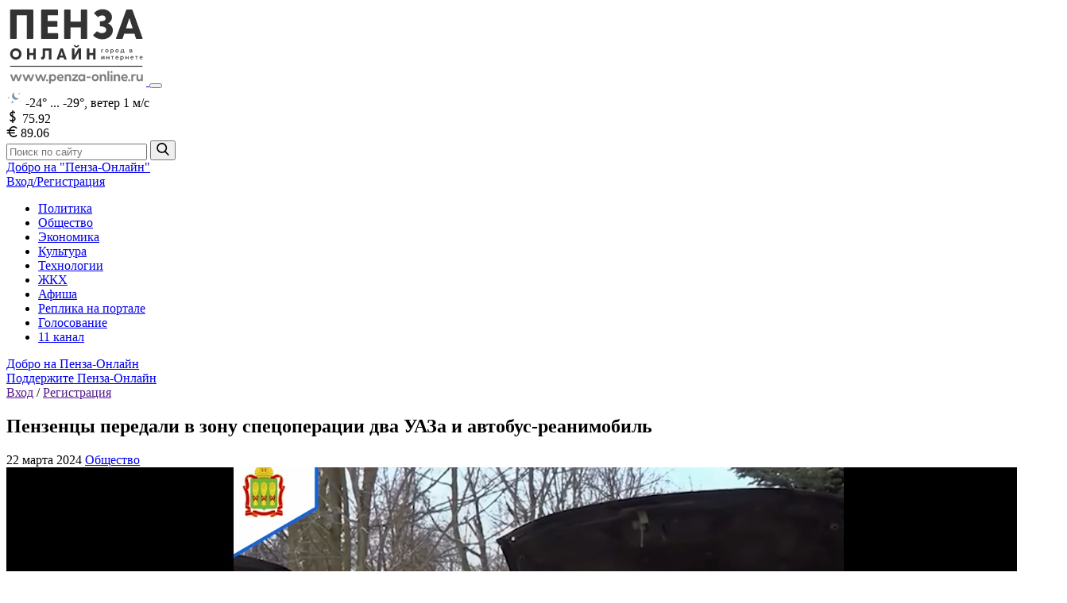

--- FILE ---
content_type: text/html; charset=UTF-8
request_url: https://penza-online.ru/obshchestvo/penzentsy-peredali-v-zonu-spetsoperatsii-dva-uaza-i-avtobus-reanimobil
body_size: 11523
content:
<!DOCTYPE html>
<html lang="ru">
<head>
    <meta charset="utf-8">
    <meta name="csrf-token" content="lPgLDuDym8bpwoOJd2985gl8j61POvSJHMGakiD6">
    <meta http-equiv="X-UA-Compatible" content="IE=edge">
    <meta name="viewport" content="width=device-width, initial-scale=1">
    <link rel="apple-touch-icon" sizes="180x180" href="https://penza-online.ru/apple-touch-icon.png?v=2b03PbR2NR">
<link rel="icon" type="image/png" sizes="32x32" href="https://penza-online.ru/favicon-32x32.png?v=2b03PbR2NR">
<link rel="icon" type="image/png" sizes="16x16" href="https://penza-online.ru/favicon-16x16.png?v=2b03PbR2NR">
<link rel="manifest" href="https://penza-online.ru/site.webmanifest?v=2b03PbR2NR">
<link rel="mask-icon" href="https://penza-online.ru/safari-pinned-tab.svg?v=2b03PbR2NR" color="#00a3f4">
<link rel="shortcut icon" href="https://penza-online.ru/favicon.ico?v=2b03PbR2NR">
<meta name="msapplication-TileColor" content="#2d89ef">
<meta name="theme-color" content="#ffffff">
    <!-- Global site tag (gtag.js) - Google Analytics -->
    <script async src="https://www.googletagmanager.com/gtag/js?id=UA-173650376-1"></script>
    <script>
        window.dataLayer = window.dataLayer || [];
        function gtag(){dataLayer.push(arguments);}
        gtag('js', new Date());

        gtag('config', 'UA-173650376-1');
    </script>
    <title>Пенза-Онлайн — Пензенцы передали в зону спецоперации два УАЗа и автобус-реанимобиль. Кристина Тихомирова</title>
    <meta name="description" content="Транспортные средства были на балансе Главного бюро медико-социальной экспертизы Пензенской области.">
    <meta name="keywords" content="Новости, Политика, Экономика, Технологии, Общество, Культура, Происшествия, Криминал, Спорт, Пенза, Фотографии, Пресса, Культура, Общество, Работа, Вакансии, Объявления, новости пензы новости пензы сегодня, пенза новости происшествия, новости пензы и области, новости пензы видео, сайт новостей пензы, смотреть новости пензы онлайн, криминальные новости пенза, новости пензы вчера, пенза новости сегодня онлайн, пенза онлайн, канал пенза онлайн, смотреть пензу онлайн, новости пенза онлайн, пенза портал">
            <meta property="fb:app_id" content="2994133110631445"/>
        <link rel="canonical" href="https://penza-online.ru/obshchestvo/penzentsy-peredali-v-zonu-spetsoperatsii-dva-uaza-i-avtobus-reanimobil"/>
    <meta property="og:url" content="https://penza-online.ru/obshchestvo/penzentsy-peredali-v-zonu-spetsoperatsii-dva-uaza-i-avtobus-reanimobil">
    <meta property="og:title" content="Пензенцы передали в зону спецоперации два УАЗа и автобус-реанимобиль">
    <meta property="og:description" content="Транспортные средства были на балансе Главного бюро медико-социальной экспертизы Пензенской области.">
    <meta property="og:type" content="website">
    <meta property="og:image" content="https://penza-online.ru/upload/articles/2024/65fd45391a574.jpg">
    <meta property="og:site_name" content="Пенза-Онлайн — Новости Пензы и Пензенской области">
            <link href="/css/app.css?id=65775cf9f3d6aaa3eaa9" rel="stylesheet">
</head>
<body>
<div id="fb-root"></div>
<script>
    let array = [];
    let flag = true;
    window.fbAsyncInit = function() {
        FB.init({
            appId: '2994133110631445',
            autoLogAppEvents: true,
            xfbml: true,
            version: 'v8.0'
        });

        // ловим поступление нового коммента с FB
        FB.Event.subscribe('comment.create', fb_newcomment);
    };

    function fb_newcomment(response) {
        if (flag) {
            flag = false;
            $.ajax({
                url: '/ajax/comment',
                headers: {
                    'X-CSRF-TOKEN': $('meta[name="csrf-token"]').attr('content')
                },
                type: 'POST',
                data: {
                    comment_type: window.laravel.comments.comment_type,
                    comment: response.message,
                    element_id: window.laravel.comments.element_id,
                    is_facebook: true,
                    user_id: 1
                },
                complete: function (response) {
                    flag = true;
                    let val = document.getElementById('counter').innerText;
                    let str = val.replace('Комментарии: ', '');
                    let c = Number(str) + Number(1);
                    document.getElementById("counter").innerHTML = 'Комментарии: ' + c;
                }
            });
        }
    }

    (function(d, s, id) {
        let js, fjs = d.getElementsByTagName(s)[0];
        if (d.getElementById(id)) {
            return;
        }
        js = d.createElement(s);
        js.id = id;
        js.src = "//connect.facebook.net/ru_RU/sdk.js";
        fjs.parentNode.insertBefore(js, fjs);
    }(document, 'script', 'facebook-jssdk'));
</script>
<div class="page">
        <input type="hidden" value="90" id="background-interval">

    <div class="page__bg">
            </div>

    
    <div class="top-container page-wrapper">
                <div class="js-nav-overlay nav-overlay"></div>
<header class="header">
    <div class="container header__container">
        <a href="https://penza-online.ru" class="link-no-style">
            <img class="header__logo" src="https://penza-online.ru/images/svg/logo.svg" alt="Пенза-Онлайн — город в интернете" width="176">
        </a>
        <button class="js-nav-trigger header__nav-trigger button nav-trigger hidden-up-tablet-portrait" type="button">
            <span class="nav-trigger__item"></span>
        </button>
        <div class="header__item">
            <div class="header__info info" title="Погода в Пензе на сегодня">
                                    <svg class="info__icon" width="20" height="23" role="img">
                           <use xlink:href="https://penza-online.ru/svg/weather.svg#icon-n"></use>
                    </svg>
                    <span class="info__text">-24° ... -29°,</span>
                    <span class="info__text">ветер 1 м/с</span>
                            </div>
            <div class="header__info-group">
                <div class="header__info info" title="Курс доллара">
                    <svg class="info__icon" width="16" height="16" role="img">
                        <use xlink:href="https://penza-online.ru/svg/sprite.svg#icon-dollar"></use>
                    </svg>
                    <span class="info__text info__text_no-offset">75.92</span>
                </div>
                <div class="header__info info" title="Курс евро">
                    <svg class="info__icon" width="14" height="14" role="img">
                        <use xlink:href="https://penza-online.ru/svg/sprite.svg#icon-euro"></use>
                    </svg>
                    <span class="info__text">89.06</span>
                </div>
            </div>
            <form action="https://penza-online.ru/search/articles" class="header__search search">
    <input class="search__input input input_size_small input_color_default" type="search"
           placeholder="Поиск по сайту" name="search" value="">
    <button class="search__button button button_color_default" type="submit" aria-label="Найти">
        <svg width="16" height="16" role="img">
            <use xlink:href="https://penza-online.ru/svg/sprite.svg#icon-search"></use>
        </svg>
    </button>
</form>        </div>
        <div class="header__links hidden-only-mobile">
            <a class="link-custom" href="https://penza-online.ru/dobro_penza-online">Добро на "Пенза-Онлайн"</a>
            <div class="header__auth">
                                <a class="js-popup-show link-custom" href="#" data-name="login">Вход</a><a class="js-popup-show link-custom" href="#" data-name="registration">/Регистрация</a>
                            </div>
        </div>
    </div>
</header>
        <nav class="js-nav nav">
    <div class="container nav__container">
        <ul class="nav__menu list">
                        <li class="nav__item">
                <a class="link-custom nav__link " href="https://penza-online.ru/politika">
                    Политика
                </a>
            </li>
                        <li class="nav__item">
                <a class="link-custom nav__link nav__link_active" href="https://penza-online.ru/obshchestvo">
                    Общество
                </a>
            </li>
                        <li class="nav__item">
                <a class="link-custom nav__link " href="https://penza-online.ru/ekonomika">
                    Экономика
                </a>
            </li>
                        <li class="nav__item">
                <a class="link-custom nav__link " href="https://penza-online.ru/kultura">
                    Культура
                </a>
            </li>
                        <li class="nav__item">
                <a class="link-custom nav__link " href="https://penza-online.ru/tekhnologii">
                    Технологии
                </a>
            </li>
                        <li class="nav__item">
                <a class="link-custom nav__link " href="https://penza-online.ru/zhkkh">
                    ЖКХ
                </a>
            </li>
                        <li class="nav__item">
                <a class="link-custom nav__link " href="https://penza-online.ru/afisha">
                    Афиша
                </a>
            </li>
                        <li class="nav__item">
                <a class="link-custom nav__link " href="https://penza-online.ru/replika-na-portale">
                    Реплика на портале
                </a>
            </li>
                        <li class="nav__item">
                <a class="link-custom nav__link " href="https://penza-online.ru/vote">
                    Голосование
                </a>
            </li>
                        <li class="nav__item">
                <a class="link-custom nav__link " href="http://penza-online.ru/online-player.html">
                    11 канал
                </a>
            </li>
                    </ul>
        <div class="header__links-mob hidden-up-tablet-portrait">
            <a class="link-custom" href="https://penza-online.ru/dobro_penza-online">Добро на Пенза-Онлайн</a>
            <div class="header__donate">
                <a class="link-custom" href="https://penza-online.ru/donate">Поддержите Пенза-Онлайн</a>
            </div>
            <div class="header__auth">
                <a class="js-popup-show link-custom" href="" data-name="login">Вход</a> /
                <a class="js-popup-show link-custom" href="" data-name="registration">Регистрация</a>
            </div>
        </div>
    </div>
    </nav>
    </div>

    <div class="container content page-wrapper">
        <main class="main">
                <article class="article js-table-wrap">
        <div class="page__header">
            <h1>Пензенцы передали в зону спецоперации два УАЗа и автобус-реанимобиль</h1>
        </div>
        <div class="js-article-info article__info">
            <time class="article__date" datetime="2024-03-22 11:45:45">
                22 марта 2024
            </time>
            <span>
				<a href="/obshchestvo">Общество</a>
			</span>
        </div>

                    <img class="js-article-img article__main-img"
                 src="https://penza-online.ru/upload/articles/2024/65fd45391a574.jpg"
                 alt="Пензенцы передали в зону спецоперации два УАЗа и автобус-реанимобиль">
        
        <header class="js-article-header article-header article-header_size_middle">
            <div class="article-header__icon">
                                    <img class="article-header__icon-img" src="https://penza-online.ru/images/svg/default-user.svg"
                         alt="Кристина Тихомирова">
                            </div>
            <span class="article-header__text">
                                    <a href="/journalist/14271-kristina-tikhomirova">Кристина Тихомирова</a>
                			</span>
        </header>

        <p><span style="font-size:20px;">Главное бюро медико-социальной экспертизы Пензенской области передало участникам специальной военной операции три транспортных средства. Об этом сообщили в пресс-службе администрации Пензы.</span></p>

<p><span style="font-size:20px;">На передовую отправятся два УАЗа-Патриот. Чтобы они могли эксплуатироваться в полевых условиях, машины оснастят батареями повышенной мощности. Также в зону спецоперации доставят микроавтобус, который перед этим оборудуют в реанимобиль для оказания медицинской помощи бойцам.</span></p>

<p><span style="font-size:20px;">Руководитель бюро Татьяна Середина поделилась надеждой на то, что такая поддержка приблизит победу.</span></p>

<p><span style="font-size:20px;">&laquo;Раньше они [транспортные средства] выполняли гражданские задачи, но теперь будут выполнять другие &ndash; оборонные, гуманитарные и боевые. Это будет поддержка нашим бойцам&raquo;, &ndash; заявил она.</span></p>

        
        
                    <address class="article__source">
                Источник фото: <a href="пресс-служба администрации Пензы" target="_blank">пресс-служба администрации Пензы</a>
            </address>
        
        
        <footer class="article__footer">
            <script src="//yastatic.net/share2/share.js" async="async"></script>
            <div class="ya-share2 ya-share2_theme_light" data-services="vkontakte,odnoklassniki,twitter"
                 data-title="Пензенцы передали в зону спецоперации два УАЗа и автобус-реанимобиль"></div>

            <div>
                <div style="display: inline-block">
                    <button id = "article-like" class="js-increment counters-list__item counter button "
                            data-id="37842"
                            data-type="article-like"
                            data-title="Пензенцы передали в зону спецоперации два УАЗа и автобус-реанимобиль"
                            data-property="likes_qty"
                            title="Лайков: 0">
                        <svg width="14" height="14" role="img">
                            <use xlink:href="https://penza-online.ru/svg/sprite.svg#icon-thumbs_up"></use>
                        </svg>
                        <span class="js-increment-value counter__value like_img_span">0</span>
                    </button>
                </div>

                <div style="display: inline-block; margin-left: 10px;">
                    <button id = "article-dislike" class="js-increment counter button "
                            data-id="37842"
                            data-type="article-dislike"
                            data-title="Пензенцы передали в зону спецоперации два УАЗа и автобус-реанимобиль"
                            data-property="likes_qty"
                            title="Дизлайков: 0">
                        <svg width="14" height="14" role="img">
                            <use xlink:href="https://penza-online.ru/svg/sprite.svg#icon-thumbs_down"></use>
                        </svg>
                        <span class="js-increment-value counter__value like_img_span">0</span>
                    </button>
                </div>
            </div>

        </footer>
    </article>
    <div class="page__item page-pagination">
                    <a href="/obshchestvo/penzentsev-priglashayut-na-podgotovku-k-aktsii-totalnyy-diktant" class="page-pagination__link">Предыдущая
                <span class="hidden-only-tablet-portrait">страница</span>
            </a>
                            <a href="/obshchestvo/mikhail-demin-naznachen-glavnym-redaktorom-penzenskoy-pravdy" class="page-pagination__link">Следующая
                <span class="hidden-only-tablet-portrait">страница</span>
            </a>
            </div>

    
    

            <section class="page__section">
            <h2>Похожие статьи</h2>
            <ul class="list-bulleted">
                                    <li class="list-bulleted__item">
                        <a href="/obshchestvo/gubernator-oleg-melnichenko-prokontroliroval-khod-podgotovki-podrazdeleniy-territorialnoy-oborony">Губернатор Олег Мельниченко проконтролировал ход подготовки подразделений территориальной обороны</a>
                    </li>
                                    <li class="list-bulleted__item">
                        <a href="/obshchestvo/obshchestvennaya-palata-penzenskoy-oblasti-dast-rekomendatsii-po-uluchsheniyu-raboty-obshchestvennym-sovetam-pri-vedomstvakh">Общественная палата Пензенской области даст рекомендации по улучшению работы общественным советам при ведомствах</a>
                    </li>
                                    <li class="list-bulleted__item">
                        <a href="/obshchestvo/v-penzenskom-kolledzhe-transportnykh-tekhnologiy-otkryta-stena-pamyati-litsa-geroev">В Пензенском колледже транспортных технологий открыта стена памяти «Лица Героев»</a>
                    </li>
                                    <li class="list-bulleted__item">
                        <a href="/obshchestvo/dvoikh-zhiteley-mokshanskogo-rayona-osudili-za-pokushenie-na-sbyt-krupnoy-partii-narkotikov">Двоих жителей Мокшанского района осудили за покушение на сбыт крупной партии наркотиков</a>
                    </li>
                                    <li class="list-bulleted__item">
                        <a href="/obshchestvo/v-penze-1-sentyabrya-zapretyat-prodazhu-alkogolya">В Пензе 1 сентября запретят продажу алкоголя</a>
                    </li>
                            </ul>
        </section>
            </main>
        <aside class="sidebar">
    
            <div class="sidebar__item">
            <h2>Фото дня</h2>
            <div class="page__item js-photoswipe-day">
                <img class="photo-day" data-src="https://penza-online.ru/cache/images/a/1/b/d/3/a1bd3b06d42888866171c00e45f1d92dd5fc4cb5.jpg" src="https://penza-online.ru/cache/images/f/f/6/7/7/ff677e104679cc64635ab1b7f9a7b58a63de92fa.jpg" alt="Фото дня">
            </div>
        </div>
                        <div class="sidebar__item quote">
            <h2 class="sidebar__title">Цитата недели</h2>
            <p class="quote__text">
                &quot;Надо любить жизнь больше, чем смысл жизни&quot;
            </p>
                            <span class="quote__author">Федор Достоевский</span>
                    </div>
                <!-- Yandex.RTB R-A-1203757-1 -->
<div id="yandex_rtb_R-A-1203757-1" class="yandex-partner-top"></div>
<script type="text/javascript">
    (function(w, d, n, s, t) {
        w[n] = w[n] || [];
        w[n].push(function() {
            Ya.Context.AdvManager.render({
                blockId: "R-A-1203757-1",
                renderTo: "yandex_rtb_R-A-1203757-1",
                async: true
            });
        });
        t = d.getElementsByTagName("script")[0];
        s = d.createElement("script");
        s.type = "text/javascript";
        s.src = "//an.yandex.ru/system/context.js";
        s.async = true;
        t.parentNode.insertBefore(s, t);
    })(this, this.document, "yandexContextAsyncCallbacks");
</script>                        <div class="sidebar__item text">
        <span class="text__info-main">Реклама на портале</span><br>
        <span class="text__info-add">8 (8412) 23-10-33</span>
    </div>
    <div id="unit_94767"><a href="http://smi2.ru/" >Новости СМИ2</a></div>
<script type="text/javascript" charset="utf-8">
    (function() {
        var sc = document.createElement('script'); sc.type = 'text/javascript'; sc.async = true;
        sc.src = '//smi2.ru/data/js/94767.js'; sc.charset = 'utf-8';
        var s = document.getElementsByTagName('script')[0]; s.parentNode.insertBefore(sc, s);
    }());
</script></aside>

    </div>

    <div class="footer-wrapper page-wrapper">
        <footer class="footer">
    <div class="container footer__container">
        <div class="footer__item">
            <nav class="footer__nav footer-nav">
                <ul class="footer-nav__menu list">
                    <li class="footer-nav__item">
                        <a class="footer-nav__link link-custom" href="https://penza-online.ru/lyudi-penzy">Люди Пензы</a>
                    </li>
		    
                    <li class="footer-nav__item">
                        <a class="footer-nav__link link-custom" href="https://penza-online.ru/contacts">Контакты</a>
                    </li>
                </ul>
            </nav>
            <p class="footer__text">
                
            </p>
            <p class="footer__text">
                Мнение редакции может не совпадать с мнением авторов.
		<br><br>
		На информационном ресурсе применяются рекомендательные технологии.
		<br><br>
                <a href="https://penza-online.ru/docs/Пользовательское_соглашение_Пенза_Онлайн.docx">Пользовательское соглашение</a>
		<br>
		<a href="https://penza-online.ru/docs/Правила_применения_рекомендательных_технологий_Пенза_онлайн.docx">Правила применения рекомендательных технологий</a>
		<br><br>
		Сайт использует сервисы веб-аналитики <a href="https://yandex.ru/legal/confidential/" rel="nofollow" target="_blank">Яндекс Метрика</a> и <a href="https://www.liveinternet.ru/" rel="nofollow" target="_blank">LiveInternet</a>
	    </p>
            <div class="footer__info-group">
                <div class="footer__contacts">
                    <!--<span class="footer__contact-item">
                        Тел. <a class="link-no-style" href="tel:8412231033">8 (8412) 305-778,</a>
                    </span>--><br>
                    <span class="footer__contact-item">
                        e-mail: <a class="link-no-style" href="mailto:onlinepenza@gmail.com">onlinepenza@gmail.com</a>, <a class="link-no-style" href="mailto:penzaonline@yandex.ru">penzaonline@yandex.ru</a>
                    </span>
                </div>
                <div class="footer__social-list social-list social-list_theme_pale">
                                            <a target="_blank" class="social-list__link link-no-style" href="https://vk.com/penzaaonline" aria-label="Переход на нашу страницу во ВКонтакте">
                            <svg class="social-list__icon" width="22" height="24" role="img">
                                <use xlink:href="https://penza-online.ru/svg/sprite.svg#icon-vk"></use>
                            </svg>
                        </a>
                                            <a target="_blank" class="social-list__link link-no-style" href="https://twitter.com/penza_online" aria-label="Переход на нашу страницу в Twitter">
                            <svg class="social-list__icon" width="22" height="24" role="img">
                                <use xlink:href="https://penza-online.ru/svg/sprite.svg#icon-tw"></use>
                            </svg>
                        </a>
                                    </div>
            </div>
        </div>
        <div class="footer__item">
            <span class="footer__attention">Ресурс содержит материалы&nbsp;18+</span>
            <p class="footer__text">
               
		Зарегистрировано Федеральной службой по надзору в сфере связи, информационных технологий и массовых коммуникаций (Роскомнадзор).
		Реестровая запись: ЭЛ № ФС 77-83055 выдано 11.04.2022 года.
            </p>
            <p class="footer__text">
		Учредитель: Государственное автономное учреждение Пензенской области «Медиахолдинг «Экспресс».<br>
		Юридический адрес: г. Пенза, ул. Маркина, стр. 1.<br>
		Фактический адрес: г. Пенза, ул. Маркина, стр. 1.<br>
		Главный редактор: Языков Владислав Владимирович.<br>
		© Сетевое издание  «Пенза-онлайн». 18+
            </p>
            <div class="footer__info-group">
                <span class="footer__copyright">Copyright «Пенза-Онлайн»</span>
                <div>
    <!-- Yandex.Metrika counter -->
    <a href="https://metrika.yandex.ru/stat/?id=38245375&amp;from=informer"
       target="_blank" rel="nofollow"><img src="https://informer.yandex.ru/informer/38245375/3_0_FFFFFFFF_EFEFEFFF_0_uniques"
                                           style="width:88px; height:31px; border:0;" alt="Яндекс.Метрика"
                                           title="Яндекс.Метрика: данные за сегодня (просмотры, визиты и уникальные посетители)"
                                           class="ym-advanced-informer" data-cid="38245375" data-lang="ru" /></a>
    <!-- /Yandex.Metrika informer -->

    <!-- Yandex.Metrika counter -->
    <script type="text/javascript" >
        (function(m,e,t,r,i,k,a){m[i]=m[i]||function(){(m[i].a=m[i].a||[]).push(arguments)};
            m[i].l=1*new Date();k=e.createElement(t),a=e.getElementsByTagName(t)[0],k.async=1,k.src=r,a.parentNode.insertBefore(k,a)})
        (window, document, "script", "https://mc.yandex.ru/metrika/tag.js", "ym");

        ym(38245375, "init", {
            clickmap:true,
            trackLinks:true,
            accurateTrackBounce:true,
            webvisor:true,
            trackHash:true
        });
    </script>
    <noscript><div><img src="https://mc.yandex.ru/watch/38245375" style="position:absolute; left:-9999px;" alt="" /></div></noscript>
    <!-- /Yandex.Metrika counter -->
    <br><br>

</div>
            </div>
        </div>
    </div>
</footer>
    </div>
</div>

<div class="js-overlay js-popup-login popup-overlay">
    <div class="js-popup popup">
        <div class="popup__header">
            <h2 class="popup__title">Вход</h2>
            <button class="js-popup-close popup__close button" aria-label="Закрыть модальное окно">
                <svg width="20" height="20" role="img">
                    <use xlink:href="https://penza-online.ru/svg/sprite.svg#icon-close"></use>
                </svg>
            </button>
        </div>
        <div class="popup__content">
            <div class="popup__inner">
                <div class="social social_theme_light social_type_stable">
                    <span class="social__title">Войти через:</span>
                    <div class="social__social social-list social-list_theme_bright">
                        <a class="social-list__link link-no-style" href="https://penza-online.ru/login/vk/redirect" aria-label="Войти через аккаунт во ВКонтакте">
                            <svg class="social-list__icon" width="22" height="24" role="img">
                                <use xlink:href="https://penza-online.ru/svg/sprite.svg#icon-vk"></use>
                            </svg>
                        </a>
                        
                        
                    </div>
                </div>
                <span class="page__text-separator">или</span>
                <form method="POST" action="https://penza-online.ru/login" class="form">
                        <input type="hidden" name="_token" value="lPgLDuDym8bpwoOJd2985gl8j61POvSJHMGakiD6">                    <div class="form__item">
                        <input id="login" type="text" class="input input_size_middle input_color_default"
                                   placeholder="Логин" required name="login" value="" >
                    </div>
                    <div class="form__item">
                        <input id="password" type="password" class="input input_size_middle input_color_default form-control" placeholder="Пароль" name="password" value="" required>
                    </div>
                    <div class="form__item form__item_type_login">
                        <label class="checkbox">
                            <input id="remember" type="checkbox" name="remember" class="checkbox__input" >
                            <span class="checkbox__item">
                                <svg class="checkbox__mark" width="12" height="14" role="img">
                                    <use xlink:href="https://penza-online.ru/svg/sprite.svg#icon-check-mark"></use>
                                </svg>
                            </span>
                            <span class="checkbox__label">
                                Запомнить меня
                            </span>
                        </label>
                                                    <a class="btn btn-link js-next-popup page__forgot" href="https://penza-online.ru/password/reset" data-name="recovery">
                                        Забыли пароль?
                            </a>
                                            </div>
                    <div class="form__item form__item_align_center">
                        <button class="button button_size_middle button_color_default" type="submit">Войти</button>
                    </div>
                </form>
            </div>
        </div>
    </div>
</div>
<div class="js-overlay js-popup-registration popup-overlay">
    <div class="js-popup popup">
        <div class="popup__header">
            <h2 class="popup__title">Регистрация</h2>
            <button class="js-popup-close popup__close button" aria-label="Закрыть модальное окно">
                <svg width="20" height="20" role="img">
                    <use xlink:href="https://penza-online.ru/svg/sprite.svg#icon-close"></use>
                </svg>
            </button>
        </div>
        <div class="popup__content">
            <div class="popup__inner">
                <form method="POST" action="https://penza-online.ru/register" class="form">
                    <input type="hidden" name="_token" value="lPgLDuDym8bpwoOJd2985gl8j61POvSJHMGakiD6">                    <p class="form__text">
                        На указанный в форме e-mail придет запрос на
                        подтверждение регистрации
                    </p>
                    <div class="form__item">
                        <input id="registration_login" type="text" class="input input_size_middle input_color_default form-control" placeholder="Логин" minlength="3" name="login" value="" required>
                        <span class="form__comment">
                            Минимальная длина логина — 3 символа
                        </span>
                    </div>
                    <div class="form__item">
                        <input id="name" type="text" name="name" class="input input_size_middle input_color_default " placeholder="Имя" value="" required>
                    </div>
                    <div class="form__item">
                        <input id="last_name" type="text" name="last_name" class="input input_size_middle input_color_default " placeholder="Фамилия" value="" required>
                    </div>
                    <div class="form__item">
                        <input id="email" type="email" name="email" class="input input_size_middle input_color_default form-control " placeholder="E-mail" value="" required>
                    </div>
                    <div class="form__item">
                        <input id="registration_password" type="password" class="input input_size_middle input_color_default form-control " placeholder="Пароль" name="password" required minlength="6">
                        <span class="form__comment">
                        Пароль должен быть не менее 6 символов длиной
                        </span>
                    </div>
                    <div class="form__item">
                        <input id="password-confirm" type="password" class="input input_size_middle input_color_default form-control" placeholder="Подтверждение пароля" name="password_confirmation" required minlength="6">
                    </div>
                    
                        
                        
                    
                    <div class="form__item">
                        <script type="text/javascript">
        var RecaptchaOptions = {"curl_timeout":1,"curl_verify":true};
    </script>
<script src='https://www.google.com/recaptcha/api.js?render=onload'></script>
<div class="g-recaptcha" data-sitekey="6LdqD5cUAAAAAPKegKKnW-vLSHR_UFYLC3_OxNmR" ></div>
<noscript>
    <div style="width: 302px; height: 352px;">
        <div style="width: 302px; height: 352px; position: relative;">
            <div style="width: 302px; height: 352px; position: absolute;">
                <iframe src="https://www.google.com/recaptcha/api/fallback?k=6LdqD5cUAAAAAPKegKKnW-vLSHR_UFYLC3_OxNmR"
                        frameborder="0" scrolling="no"
                        style="width: 302px; height:352px; border-style: none;">
                </iframe>
            </div>
            <div style="width: 250px; height: 80px; position: absolute; border-style: none;
                  bottom: 21px; left: 25px; margin: 0; padding: 0; right: 25px;">
        <textarea id="g-recaptcha-response" name="g-recaptcha-response"
                  class="g-recaptcha-response"
                  style="width: 250px; height: 80px; border: 1px solid #c1c1c1;
                         margin: 0; padding: 0; resize: none;"></textarea>
            </div>
        </div>
    </div>
</noscript>

                    </div>
                    <div class="form__item">
                        <label class="checkbox">
                            <input type="checkbox" class="checkbox__input" checked required>
                            <span class="checkbox__item">
                        <svg class="checkbox__mark" width="12" height="14" role="img">
                            <use xlink:href="https://penza-online.ru/svg/sprite.svg#icon-check-mark"></use>
                        </svg>
                    </span>
                            <span class="checkbox__label">
                            Я согласен с <a href="https://penza-online.ru/docs/penza_online_pre_form.pdf">условиями обработки моих персональных данных</a>
                        </span>
                        </label>
                    </div>
                    <div class="form__item form__item_align_center">
                        <button class="button button_size_middle button_color_default" type="submit">Регистрация</button>
                    </div>
                </form>
            </div>
        </div>        
    </div>
</div><div class="js-overlay js-popup-recovery popup-overlay">
    <div class="js-popup popup">
        <div class="popup__header">
            <h2 class="popup__title">Восстановление пароля</h2>
            <button class="js-popup-close popup__close button" aria-label="Закрыть модальное окно">
                <svg width="20" height="20" role="img">
                    <use xlink:href="https://penza-online.ru/svg/sprite.svg#icon-close"></use>
                </svg>
            </button>
        </div>
        <div class="popup__content">
            <div class="popup__inner">
                <form method="POST" action="https://penza-online.ru/password/email" class="form">
                    <input type="hidden" name="_token" value="lPgLDuDym8bpwoOJd2985gl8j61POvSJHMGakiD6">                    <p class="form__text">
                        Если вы забыли пароль, введите логин или E-Mail.<br>
                        Контрольная строка для смены пароля, а также ваши регистрационные данные,
                        будут высланы вам по E-Mail.
                    </p>
                    <div class="form__item">
                        <input id="reset_email" type="email" class="input input_size_middle input_color_default form-control"
                               placeholder="E-mail" name="email" value="">
                    </div>
                    <div class="form__item form__item_align_center">
                        <button class="button button_size_middle button_color_default" type="submit">Отправить</button>
                    </div>
                </form>
            </div>
        </div>
    </div>
</div>
<!-- Scripts -->
<script>window.laravel = {"comments":{"comment_type":"article","element_id":37842},"isOld":false};</script>
<script src="/js/app.js?id=f56a45a0f29e49d3d30f"></script>
<script src="/js/front/like.js?id=dae6909c32a3d7009e73"></script>
<script src="/js/front/affiche-filtr.js?id=3e3157eadc9164c070ae"></script>
<script src="/js/front/vote.js?id=54612e5352d4ce7e37a4"></script>
<script src="https://www.google.com/recaptcha/api.js" async defer></script>
    <script src="https://platform.twitter.com/widgets.js" charset="utf-8"></script>
</body>
</html>


--- FILE ---
content_type: text/html; charset=utf-8
request_url: https://www.google.com/recaptcha/api2/anchor?ar=1&k=6LdqD5cUAAAAAPKegKKnW-vLSHR_UFYLC3_OxNmR&co=aHR0cHM6Ly9wZW56YS1vbmxpbmUucnU6NDQz&hl=en&v=PoyoqOPhxBO7pBk68S4YbpHZ&size=normal&anchor-ms=20000&execute-ms=30000&cb=nx3kool10vep
body_size: 49627
content:
<!DOCTYPE HTML><html dir="ltr" lang="en"><head><meta http-equiv="Content-Type" content="text/html; charset=UTF-8">
<meta http-equiv="X-UA-Compatible" content="IE=edge">
<title>reCAPTCHA</title>
<style type="text/css">
/* cyrillic-ext */
@font-face {
  font-family: 'Roboto';
  font-style: normal;
  font-weight: 400;
  font-stretch: 100%;
  src: url(//fonts.gstatic.com/s/roboto/v48/KFO7CnqEu92Fr1ME7kSn66aGLdTylUAMa3GUBHMdazTgWw.woff2) format('woff2');
  unicode-range: U+0460-052F, U+1C80-1C8A, U+20B4, U+2DE0-2DFF, U+A640-A69F, U+FE2E-FE2F;
}
/* cyrillic */
@font-face {
  font-family: 'Roboto';
  font-style: normal;
  font-weight: 400;
  font-stretch: 100%;
  src: url(//fonts.gstatic.com/s/roboto/v48/KFO7CnqEu92Fr1ME7kSn66aGLdTylUAMa3iUBHMdazTgWw.woff2) format('woff2');
  unicode-range: U+0301, U+0400-045F, U+0490-0491, U+04B0-04B1, U+2116;
}
/* greek-ext */
@font-face {
  font-family: 'Roboto';
  font-style: normal;
  font-weight: 400;
  font-stretch: 100%;
  src: url(//fonts.gstatic.com/s/roboto/v48/KFO7CnqEu92Fr1ME7kSn66aGLdTylUAMa3CUBHMdazTgWw.woff2) format('woff2');
  unicode-range: U+1F00-1FFF;
}
/* greek */
@font-face {
  font-family: 'Roboto';
  font-style: normal;
  font-weight: 400;
  font-stretch: 100%;
  src: url(//fonts.gstatic.com/s/roboto/v48/KFO7CnqEu92Fr1ME7kSn66aGLdTylUAMa3-UBHMdazTgWw.woff2) format('woff2');
  unicode-range: U+0370-0377, U+037A-037F, U+0384-038A, U+038C, U+038E-03A1, U+03A3-03FF;
}
/* math */
@font-face {
  font-family: 'Roboto';
  font-style: normal;
  font-weight: 400;
  font-stretch: 100%;
  src: url(//fonts.gstatic.com/s/roboto/v48/KFO7CnqEu92Fr1ME7kSn66aGLdTylUAMawCUBHMdazTgWw.woff2) format('woff2');
  unicode-range: U+0302-0303, U+0305, U+0307-0308, U+0310, U+0312, U+0315, U+031A, U+0326-0327, U+032C, U+032F-0330, U+0332-0333, U+0338, U+033A, U+0346, U+034D, U+0391-03A1, U+03A3-03A9, U+03B1-03C9, U+03D1, U+03D5-03D6, U+03F0-03F1, U+03F4-03F5, U+2016-2017, U+2034-2038, U+203C, U+2040, U+2043, U+2047, U+2050, U+2057, U+205F, U+2070-2071, U+2074-208E, U+2090-209C, U+20D0-20DC, U+20E1, U+20E5-20EF, U+2100-2112, U+2114-2115, U+2117-2121, U+2123-214F, U+2190, U+2192, U+2194-21AE, U+21B0-21E5, U+21F1-21F2, U+21F4-2211, U+2213-2214, U+2216-22FF, U+2308-230B, U+2310, U+2319, U+231C-2321, U+2336-237A, U+237C, U+2395, U+239B-23B7, U+23D0, U+23DC-23E1, U+2474-2475, U+25AF, U+25B3, U+25B7, U+25BD, U+25C1, U+25CA, U+25CC, U+25FB, U+266D-266F, U+27C0-27FF, U+2900-2AFF, U+2B0E-2B11, U+2B30-2B4C, U+2BFE, U+3030, U+FF5B, U+FF5D, U+1D400-1D7FF, U+1EE00-1EEFF;
}
/* symbols */
@font-face {
  font-family: 'Roboto';
  font-style: normal;
  font-weight: 400;
  font-stretch: 100%;
  src: url(//fonts.gstatic.com/s/roboto/v48/KFO7CnqEu92Fr1ME7kSn66aGLdTylUAMaxKUBHMdazTgWw.woff2) format('woff2');
  unicode-range: U+0001-000C, U+000E-001F, U+007F-009F, U+20DD-20E0, U+20E2-20E4, U+2150-218F, U+2190, U+2192, U+2194-2199, U+21AF, U+21E6-21F0, U+21F3, U+2218-2219, U+2299, U+22C4-22C6, U+2300-243F, U+2440-244A, U+2460-24FF, U+25A0-27BF, U+2800-28FF, U+2921-2922, U+2981, U+29BF, U+29EB, U+2B00-2BFF, U+4DC0-4DFF, U+FFF9-FFFB, U+10140-1018E, U+10190-1019C, U+101A0, U+101D0-101FD, U+102E0-102FB, U+10E60-10E7E, U+1D2C0-1D2D3, U+1D2E0-1D37F, U+1F000-1F0FF, U+1F100-1F1AD, U+1F1E6-1F1FF, U+1F30D-1F30F, U+1F315, U+1F31C, U+1F31E, U+1F320-1F32C, U+1F336, U+1F378, U+1F37D, U+1F382, U+1F393-1F39F, U+1F3A7-1F3A8, U+1F3AC-1F3AF, U+1F3C2, U+1F3C4-1F3C6, U+1F3CA-1F3CE, U+1F3D4-1F3E0, U+1F3ED, U+1F3F1-1F3F3, U+1F3F5-1F3F7, U+1F408, U+1F415, U+1F41F, U+1F426, U+1F43F, U+1F441-1F442, U+1F444, U+1F446-1F449, U+1F44C-1F44E, U+1F453, U+1F46A, U+1F47D, U+1F4A3, U+1F4B0, U+1F4B3, U+1F4B9, U+1F4BB, U+1F4BF, U+1F4C8-1F4CB, U+1F4D6, U+1F4DA, U+1F4DF, U+1F4E3-1F4E6, U+1F4EA-1F4ED, U+1F4F7, U+1F4F9-1F4FB, U+1F4FD-1F4FE, U+1F503, U+1F507-1F50B, U+1F50D, U+1F512-1F513, U+1F53E-1F54A, U+1F54F-1F5FA, U+1F610, U+1F650-1F67F, U+1F687, U+1F68D, U+1F691, U+1F694, U+1F698, U+1F6AD, U+1F6B2, U+1F6B9-1F6BA, U+1F6BC, U+1F6C6-1F6CF, U+1F6D3-1F6D7, U+1F6E0-1F6EA, U+1F6F0-1F6F3, U+1F6F7-1F6FC, U+1F700-1F7FF, U+1F800-1F80B, U+1F810-1F847, U+1F850-1F859, U+1F860-1F887, U+1F890-1F8AD, U+1F8B0-1F8BB, U+1F8C0-1F8C1, U+1F900-1F90B, U+1F93B, U+1F946, U+1F984, U+1F996, U+1F9E9, U+1FA00-1FA6F, U+1FA70-1FA7C, U+1FA80-1FA89, U+1FA8F-1FAC6, U+1FACE-1FADC, U+1FADF-1FAE9, U+1FAF0-1FAF8, U+1FB00-1FBFF;
}
/* vietnamese */
@font-face {
  font-family: 'Roboto';
  font-style: normal;
  font-weight: 400;
  font-stretch: 100%;
  src: url(//fonts.gstatic.com/s/roboto/v48/KFO7CnqEu92Fr1ME7kSn66aGLdTylUAMa3OUBHMdazTgWw.woff2) format('woff2');
  unicode-range: U+0102-0103, U+0110-0111, U+0128-0129, U+0168-0169, U+01A0-01A1, U+01AF-01B0, U+0300-0301, U+0303-0304, U+0308-0309, U+0323, U+0329, U+1EA0-1EF9, U+20AB;
}
/* latin-ext */
@font-face {
  font-family: 'Roboto';
  font-style: normal;
  font-weight: 400;
  font-stretch: 100%;
  src: url(//fonts.gstatic.com/s/roboto/v48/KFO7CnqEu92Fr1ME7kSn66aGLdTylUAMa3KUBHMdazTgWw.woff2) format('woff2');
  unicode-range: U+0100-02BA, U+02BD-02C5, U+02C7-02CC, U+02CE-02D7, U+02DD-02FF, U+0304, U+0308, U+0329, U+1D00-1DBF, U+1E00-1E9F, U+1EF2-1EFF, U+2020, U+20A0-20AB, U+20AD-20C0, U+2113, U+2C60-2C7F, U+A720-A7FF;
}
/* latin */
@font-face {
  font-family: 'Roboto';
  font-style: normal;
  font-weight: 400;
  font-stretch: 100%;
  src: url(//fonts.gstatic.com/s/roboto/v48/KFO7CnqEu92Fr1ME7kSn66aGLdTylUAMa3yUBHMdazQ.woff2) format('woff2');
  unicode-range: U+0000-00FF, U+0131, U+0152-0153, U+02BB-02BC, U+02C6, U+02DA, U+02DC, U+0304, U+0308, U+0329, U+2000-206F, U+20AC, U+2122, U+2191, U+2193, U+2212, U+2215, U+FEFF, U+FFFD;
}
/* cyrillic-ext */
@font-face {
  font-family: 'Roboto';
  font-style: normal;
  font-weight: 500;
  font-stretch: 100%;
  src: url(//fonts.gstatic.com/s/roboto/v48/KFO7CnqEu92Fr1ME7kSn66aGLdTylUAMa3GUBHMdazTgWw.woff2) format('woff2');
  unicode-range: U+0460-052F, U+1C80-1C8A, U+20B4, U+2DE0-2DFF, U+A640-A69F, U+FE2E-FE2F;
}
/* cyrillic */
@font-face {
  font-family: 'Roboto';
  font-style: normal;
  font-weight: 500;
  font-stretch: 100%;
  src: url(//fonts.gstatic.com/s/roboto/v48/KFO7CnqEu92Fr1ME7kSn66aGLdTylUAMa3iUBHMdazTgWw.woff2) format('woff2');
  unicode-range: U+0301, U+0400-045F, U+0490-0491, U+04B0-04B1, U+2116;
}
/* greek-ext */
@font-face {
  font-family: 'Roboto';
  font-style: normal;
  font-weight: 500;
  font-stretch: 100%;
  src: url(//fonts.gstatic.com/s/roboto/v48/KFO7CnqEu92Fr1ME7kSn66aGLdTylUAMa3CUBHMdazTgWw.woff2) format('woff2');
  unicode-range: U+1F00-1FFF;
}
/* greek */
@font-face {
  font-family: 'Roboto';
  font-style: normal;
  font-weight: 500;
  font-stretch: 100%;
  src: url(//fonts.gstatic.com/s/roboto/v48/KFO7CnqEu92Fr1ME7kSn66aGLdTylUAMa3-UBHMdazTgWw.woff2) format('woff2');
  unicode-range: U+0370-0377, U+037A-037F, U+0384-038A, U+038C, U+038E-03A1, U+03A3-03FF;
}
/* math */
@font-face {
  font-family: 'Roboto';
  font-style: normal;
  font-weight: 500;
  font-stretch: 100%;
  src: url(//fonts.gstatic.com/s/roboto/v48/KFO7CnqEu92Fr1ME7kSn66aGLdTylUAMawCUBHMdazTgWw.woff2) format('woff2');
  unicode-range: U+0302-0303, U+0305, U+0307-0308, U+0310, U+0312, U+0315, U+031A, U+0326-0327, U+032C, U+032F-0330, U+0332-0333, U+0338, U+033A, U+0346, U+034D, U+0391-03A1, U+03A3-03A9, U+03B1-03C9, U+03D1, U+03D5-03D6, U+03F0-03F1, U+03F4-03F5, U+2016-2017, U+2034-2038, U+203C, U+2040, U+2043, U+2047, U+2050, U+2057, U+205F, U+2070-2071, U+2074-208E, U+2090-209C, U+20D0-20DC, U+20E1, U+20E5-20EF, U+2100-2112, U+2114-2115, U+2117-2121, U+2123-214F, U+2190, U+2192, U+2194-21AE, U+21B0-21E5, U+21F1-21F2, U+21F4-2211, U+2213-2214, U+2216-22FF, U+2308-230B, U+2310, U+2319, U+231C-2321, U+2336-237A, U+237C, U+2395, U+239B-23B7, U+23D0, U+23DC-23E1, U+2474-2475, U+25AF, U+25B3, U+25B7, U+25BD, U+25C1, U+25CA, U+25CC, U+25FB, U+266D-266F, U+27C0-27FF, U+2900-2AFF, U+2B0E-2B11, U+2B30-2B4C, U+2BFE, U+3030, U+FF5B, U+FF5D, U+1D400-1D7FF, U+1EE00-1EEFF;
}
/* symbols */
@font-face {
  font-family: 'Roboto';
  font-style: normal;
  font-weight: 500;
  font-stretch: 100%;
  src: url(//fonts.gstatic.com/s/roboto/v48/KFO7CnqEu92Fr1ME7kSn66aGLdTylUAMaxKUBHMdazTgWw.woff2) format('woff2');
  unicode-range: U+0001-000C, U+000E-001F, U+007F-009F, U+20DD-20E0, U+20E2-20E4, U+2150-218F, U+2190, U+2192, U+2194-2199, U+21AF, U+21E6-21F0, U+21F3, U+2218-2219, U+2299, U+22C4-22C6, U+2300-243F, U+2440-244A, U+2460-24FF, U+25A0-27BF, U+2800-28FF, U+2921-2922, U+2981, U+29BF, U+29EB, U+2B00-2BFF, U+4DC0-4DFF, U+FFF9-FFFB, U+10140-1018E, U+10190-1019C, U+101A0, U+101D0-101FD, U+102E0-102FB, U+10E60-10E7E, U+1D2C0-1D2D3, U+1D2E0-1D37F, U+1F000-1F0FF, U+1F100-1F1AD, U+1F1E6-1F1FF, U+1F30D-1F30F, U+1F315, U+1F31C, U+1F31E, U+1F320-1F32C, U+1F336, U+1F378, U+1F37D, U+1F382, U+1F393-1F39F, U+1F3A7-1F3A8, U+1F3AC-1F3AF, U+1F3C2, U+1F3C4-1F3C6, U+1F3CA-1F3CE, U+1F3D4-1F3E0, U+1F3ED, U+1F3F1-1F3F3, U+1F3F5-1F3F7, U+1F408, U+1F415, U+1F41F, U+1F426, U+1F43F, U+1F441-1F442, U+1F444, U+1F446-1F449, U+1F44C-1F44E, U+1F453, U+1F46A, U+1F47D, U+1F4A3, U+1F4B0, U+1F4B3, U+1F4B9, U+1F4BB, U+1F4BF, U+1F4C8-1F4CB, U+1F4D6, U+1F4DA, U+1F4DF, U+1F4E3-1F4E6, U+1F4EA-1F4ED, U+1F4F7, U+1F4F9-1F4FB, U+1F4FD-1F4FE, U+1F503, U+1F507-1F50B, U+1F50D, U+1F512-1F513, U+1F53E-1F54A, U+1F54F-1F5FA, U+1F610, U+1F650-1F67F, U+1F687, U+1F68D, U+1F691, U+1F694, U+1F698, U+1F6AD, U+1F6B2, U+1F6B9-1F6BA, U+1F6BC, U+1F6C6-1F6CF, U+1F6D3-1F6D7, U+1F6E0-1F6EA, U+1F6F0-1F6F3, U+1F6F7-1F6FC, U+1F700-1F7FF, U+1F800-1F80B, U+1F810-1F847, U+1F850-1F859, U+1F860-1F887, U+1F890-1F8AD, U+1F8B0-1F8BB, U+1F8C0-1F8C1, U+1F900-1F90B, U+1F93B, U+1F946, U+1F984, U+1F996, U+1F9E9, U+1FA00-1FA6F, U+1FA70-1FA7C, U+1FA80-1FA89, U+1FA8F-1FAC6, U+1FACE-1FADC, U+1FADF-1FAE9, U+1FAF0-1FAF8, U+1FB00-1FBFF;
}
/* vietnamese */
@font-face {
  font-family: 'Roboto';
  font-style: normal;
  font-weight: 500;
  font-stretch: 100%;
  src: url(//fonts.gstatic.com/s/roboto/v48/KFO7CnqEu92Fr1ME7kSn66aGLdTylUAMa3OUBHMdazTgWw.woff2) format('woff2');
  unicode-range: U+0102-0103, U+0110-0111, U+0128-0129, U+0168-0169, U+01A0-01A1, U+01AF-01B0, U+0300-0301, U+0303-0304, U+0308-0309, U+0323, U+0329, U+1EA0-1EF9, U+20AB;
}
/* latin-ext */
@font-face {
  font-family: 'Roboto';
  font-style: normal;
  font-weight: 500;
  font-stretch: 100%;
  src: url(//fonts.gstatic.com/s/roboto/v48/KFO7CnqEu92Fr1ME7kSn66aGLdTylUAMa3KUBHMdazTgWw.woff2) format('woff2');
  unicode-range: U+0100-02BA, U+02BD-02C5, U+02C7-02CC, U+02CE-02D7, U+02DD-02FF, U+0304, U+0308, U+0329, U+1D00-1DBF, U+1E00-1E9F, U+1EF2-1EFF, U+2020, U+20A0-20AB, U+20AD-20C0, U+2113, U+2C60-2C7F, U+A720-A7FF;
}
/* latin */
@font-face {
  font-family: 'Roboto';
  font-style: normal;
  font-weight: 500;
  font-stretch: 100%;
  src: url(//fonts.gstatic.com/s/roboto/v48/KFO7CnqEu92Fr1ME7kSn66aGLdTylUAMa3yUBHMdazQ.woff2) format('woff2');
  unicode-range: U+0000-00FF, U+0131, U+0152-0153, U+02BB-02BC, U+02C6, U+02DA, U+02DC, U+0304, U+0308, U+0329, U+2000-206F, U+20AC, U+2122, U+2191, U+2193, U+2212, U+2215, U+FEFF, U+FFFD;
}
/* cyrillic-ext */
@font-face {
  font-family: 'Roboto';
  font-style: normal;
  font-weight: 900;
  font-stretch: 100%;
  src: url(//fonts.gstatic.com/s/roboto/v48/KFO7CnqEu92Fr1ME7kSn66aGLdTylUAMa3GUBHMdazTgWw.woff2) format('woff2');
  unicode-range: U+0460-052F, U+1C80-1C8A, U+20B4, U+2DE0-2DFF, U+A640-A69F, U+FE2E-FE2F;
}
/* cyrillic */
@font-face {
  font-family: 'Roboto';
  font-style: normal;
  font-weight: 900;
  font-stretch: 100%;
  src: url(//fonts.gstatic.com/s/roboto/v48/KFO7CnqEu92Fr1ME7kSn66aGLdTylUAMa3iUBHMdazTgWw.woff2) format('woff2');
  unicode-range: U+0301, U+0400-045F, U+0490-0491, U+04B0-04B1, U+2116;
}
/* greek-ext */
@font-face {
  font-family: 'Roboto';
  font-style: normal;
  font-weight: 900;
  font-stretch: 100%;
  src: url(//fonts.gstatic.com/s/roboto/v48/KFO7CnqEu92Fr1ME7kSn66aGLdTylUAMa3CUBHMdazTgWw.woff2) format('woff2');
  unicode-range: U+1F00-1FFF;
}
/* greek */
@font-face {
  font-family: 'Roboto';
  font-style: normal;
  font-weight: 900;
  font-stretch: 100%;
  src: url(//fonts.gstatic.com/s/roboto/v48/KFO7CnqEu92Fr1ME7kSn66aGLdTylUAMa3-UBHMdazTgWw.woff2) format('woff2');
  unicode-range: U+0370-0377, U+037A-037F, U+0384-038A, U+038C, U+038E-03A1, U+03A3-03FF;
}
/* math */
@font-face {
  font-family: 'Roboto';
  font-style: normal;
  font-weight: 900;
  font-stretch: 100%;
  src: url(//fonts.gstatic.com/s/roboto/v48/KFO7CnqEu92Fr1ME7kSn66aGLdTylUAMawCUBHMdazTgWw.woff2) format('woff2');
  unicode-range: U+0302-0303, U+0305, U+0307-0308, U+0310, U+0312, U+0315, U+031A, U+0326-0327, U+032C, U+032F-0330, U+0332-0333, U+0338, U+033A, U+0346, U+034D, U+0391-03A1, U+03A3-03A9, U+03B1-03C9, U+03D1, U+03D5-03D6, U+03F0-03F1, U+03F4-03F5, U+2016-2017, U+2034-2038, U+203C, U+2040, U+2043, U+2047, U+2050, U+2057, U+205F, U+2070-2071, U+2074-208E, U+2090-209C, U+20D0-20DC, U+20E1, U+20E5-20EF, U+2100-2112, U+2114-2115, U+2117-2121, U+2123-214F, U+2190, U+2192, U+2194-21AE, U+21B0-21E5, U+21F1-21F2, U+21F4-2211, U+2213-2214, U+2216-22FF, U+2308-230B, U+2310, U+2319, U+231C-2321, U+2336-237A, U+237C, U+2395, U+239B-23B7, U+23D0, U+23DC-23E1, U+2474-2475, U+25AF, U+25B3, U+25B7, U+25BD, U+25C1, U+25CA, U+25CC, U+25FB, U+266D-266F, U+27C0-27FF, U+2900-2AFF, U+2B0E-2B11, U+2B30-2B4C, U+2BFE, U+3030, U+FF5B, U+FF5D, U+1D400-1D7FF, U+1EE00-1EEFF;
}
/* symbols */
@font-face {
  font-family: 'Roboto';
  font-style: normal;
  font-weight: 900;
  font-stretch: 100%;
  src: url(//fonts.gstatic.com/s/roboto/v48/KFO7CnqEu92Fr1ME7kSn66aGLdTylUAMaxKUBHMdazTgWw.woff2) format('woff2');
  unicode-range: U+0001-000C, U+000E-001F, U+007F-009F, U+20DD-20E0, U+20E2-20E4, U+2150-218F, U+2190, U+2192, U+2194-2199, U+21AF, U+21E6-21F0, U+21F3, U+2218-2219, U+2299, U+22C4-22C6, U+2300-243F, U+2440-244A, U+2460-24FF, U+25A0-27BF, U+2800-28FF, U+2921-2922, U+2981, U+29BF, U+29EB, U+2B00-2BFF, U+4DC0-4DFF, U+FFF9-FFFB, U+10140-1018E, U+10190-1019C, U+101A0, U+101D0-101FD, U+102E0-102FB, U+10E60-10E7E, U+1D2C0-1D2D3, U+1D2E0-1D37F, U+1F000-1F0FF, U+1F100-1F1AD, U+1F1E6-1F1FF, U+1F30D-1F30F, U+1F315, U+1F31C, U+1F31E, U+1F320-1F32C, U+1F336, U+1F378, U+1F37D, U+1F382, U+1F393-1F39F, U+1F3A7-1F3A8, U+1F3AC-1F3AF, U+1F3C2, U+1F3C4-1F3C6, U+1F3CA-1F3CE, U+1F3D4-1F3E0, U+1F3ED, U+1F3F1-1F3F3, U+1F3F5-1F3F7, U+1F408, U+1F415, U+1F41F, U+1F426, U+1F43F, U+1F441-1F442, U+1F444, U+1F446-1F449, U+1F44C-1F44E, U+1F453, U+1F46A, U+1F47D, U+1F4A3, U+1F4B0, U+1F4B3, U+1F4B9, U+1F4BB, U+1F4BF, U+1F4C8-1F4CB, U+1F4D6, U+1F4DA, U+1F4DF, U+1F4E3-1F4E6, U+1F4EA-1F4ED, U+1F4F7, U+1F4F9-1F4FB, U+1F4FD-1F4FE, U+1F503, U+1F507-1F50B, U+1F50D, U+1F512-1F513, U+1F53E-1F54A, U+1F54F-1F5FA, U+1F610, U+1F650-1F67F, U+1F687, U+1F68D, U+1F691, U+1F694, U+1F698, U+1F6AD, U+1F6B2, U+1F6B9-1F6BA, U+1F6BC, U+1F6C6-1F6CF, U+1F6D3-1F6D7, U+1F6E0-1F6EA, U+1F6F0-1F6F3, U+1F6F7-1F6FC, U+1F700-1F7FF, U+1F800-1F80B, U+1F810-1F847, U+1F850-1F859, U+1F860-1F887, U+1F890-1F8AD, U+1F8B0-1F8BB, U+1F8C0-1F8C1, U+1F900-1F90B, U+1F93B, U+1F946, U+1F984, U+1F996, U+1F9E9, U+1FA00-1FA6F, U+1FA70-1FA7C, U+1FA80-1FA89, U+1FA8F-1FAC6, U+1FACE-1FADC, U+1FADF-1FAE9, U+1FAF0-1FAF8, U+1FB00-1FBFF;
}
/* vietnamese */
@font-face {
  font-family: 'Roboto';
  font-style: normal;
  font-weight: 900;
  font-stretch: 100%;
  src: url(//fonts.gstatic.com/s/roboto/v48/KFO7CnqEu92Fr1ME7kSn66aGLdTylUAMa3OUBHMdazTgWw.woff2) format('woff2');
  unicode-range: U+0102-0103, U+0110-0111, U+0128-0129, U+0168-0169, U+01A0-01A1, U+01AF-01B0, U+0300-0301, U+0303-0304, U+0308-0309, U+0323, U+0329, U+1EA0-1EF9, U+20AB;
}
/* latin-ext */
@font-face {
  font-family: 'Roboto';
  font-style: normal;
  font-weight: 900;
  font-stretch: 100%;
  src: url(//fonts.gstatic.com/s/roboto/v48/KFO7CnqEu92Fr1ME7kSn66aGLdTylUAMa3KUBHMdazTgWw.woff2) format('woff2');
  unicode-range: U+0100-02BA, U+02BD-02C5, U+02C7-02CC, U+02CE-02D7, U+02DD-02FF, U+0304, U+0308, U+0329, U+1D00-1DBF, U+1E00-1E9F, U+1EF2-1EFF, U+2020, U+20A0-20AB, U+20AD-20C0, U+2113, U+2C60-2C7F, U+A720-A7FF;
}
/* latin */
@font-face {
  font-family: 'Roboto';
  font-style: normal;
  font-weight: 900;
  font-stretch: 100%;
  src: url(//fonts.gstatic.com/s/roboto/v48/KFO7CnqEu92Fr1ME7kSn66aGLdTylUAMa3yUBHMdazQ.woff2) format('woff2');
  unicode-range: U+0000-00FF, U+0131, U+0152-0153, U+02BB-02BC, U+02C6, U+02DA, U+02DC, U+0304, U+0308, U+0329, U+2000-206F, U+20AC, U+2122, U+2191, U+2193, U+2212, U+2215, U+FEFF, U+FFFD;
}

</style>
<link rel="stylesheet" type="text/css" href="https://www.gstatic.com/recaptcha/releases/PoyoqOPhxBO7pBk68S4YbpHZ/styles__ltr.css">
<script nonce="T-zYc3SXvZVQM1cIGrD-lg" type="text/javascript">window['__recaptcha_api'] = 'https://www.google.com/recaptcha/api2/';</script>
<script type="text/javascript" src="https://www.gstatic.com/recaptcha/releases/PoyoqOPhxBO7pBk68S4YbpHZ/recaptcha__en.js" nonce="T-zYc3SXvZVQM1cIGrD-lg">
      
    </script></head>
<body><div id="rc-anchor-alert" class="rc-anchor-alert"></div>
<input type="hidden" id="recaptcha-token" value="[base64]">
<script type="text/javascript" nonce="T-zYc3SXvZVQM1cIGrD-lg">
      recaptcha.anchor.Main.init("[\x22ainput\x22,[\x22bgdata\x22,\x22\x22,\[base64]/[base64]/[base64]/ZyhXLGgpOnEoW04sMjEsbF0sVywwKSxoKSxmYWxzZSxmYWxzZSl9Y2F0Y2goayl7RygzNTgsVyk/[base64]/[base64]/[base64]/[base64]/[base64]/[base64]/[base64]/bmV3IEJbT10oRFswXSk6dz09Mj9uZXcgQltPXShEWzBdLERbMV0pOnc9PTM/bmV3IEJbT10oRFswXSxEWzFdLERbMl0pOnc9PTQ/[base64]/[base64]/[base64]/[base64]/[base64]\\u003d\x22,\[base64]\\u003d\\u003d\x22,\x22X8KCNcKPwrofw4V7wqnCuMODw7FJwp7Dv8KbwpY9wobDo3LCki8OwrskwpFXw5vDjDRUZcK/w6nDusOPeEgDTMK3w6t3w6LCrWU0wp7DosOwwrbCpMKfwp7Cq8KSBsK7wqx8wog9wq1hw6PCvjgZw4zCvQrDuE7DoBtca8OCwp16w7QTAcONwrbDpsKVazPCvC8hSxzCvMORMMKnwpbDnxzCl3Ebe8K/w7tSw6BKOA8pw4zDiMKdW8OAXMK6wqhpwrnDqmHDksKuGSbDpwzCkMO+w6VhHxDDg0Nxwp4Rw6URHlzDosOWw6J/Ik7CnsK/QBPDtlwYwoDCuiLCp3PDjgsowqzDqQvDrBFXEGhiw4zCjC/CqMKTaQNnaMOVDWDCp8O/w6XDkwzCncKmVWlPw6JqwplLXRvCnjHDncOEw4Q7w6bCsCvDgAhfwofDgwlzLngwwrcFworDoMOQw7k2w5dlYcOMencyPQJmeGnCu8KKw4APwoILw47DhsOnB8Kqb8KePGXCu2HDpMO1fw0OKXxew5puBW7DqcKcQ8K/wpHDt0rCncK8wrPDkcKDwrHDnz7CicKWQEzDicKhwp7DsMKww77DncOrNjLCgG7DhMOow4vCj8OZf8KCw4DDu3oUPBM8SMO2f3JGDcO4FMOdFEtFwozCs8OyYcK1QUoEwozDgEMwwqkCCsKRwq7Cu30fw7M6AMKiw5HCucOMw6zCjMKPAsK/aQZEPCnDpsO7w68+wo9janczw6rDiW7DgsK+w7LCrsO0wqjCusOIwokAVMKRRg/CkWDDhMOXwrVgBcKvEEzCtCfDocOrw5jDmsK5dyfCh8K0BT3CrkgzRMOAwpHDs8KRw5opE1dbSXfCtsKMw4YSQsOzPEPDtsKrU2jCscO5w5pMVsKJEMKGY8KOHMK7wrRPwqjCqh4LwpVBw6vDkTBuwrzCvlUNwrrDokR6FsOfwr1qw6HDnmXCtl8fwpjCmcO/[base64]/CicK7w73DrMOuWcOIO8Ohwp5Bw6gMbQrDhsKXwo3Chh4uYXjClcOcTcKkw7FFwr/[base64]/Cq8OGwr3CkMOAZMK/[base64]/CqwrCrMOZQS3Co2zDoMKhw7XDjgTDilnChsKpwr4AHFDCunEcwr5Fw5dYwoVeNsOxXxpIw53DmsKKwqfCnT3ClxrCnHfClzDCkRsiUsOIEgR8P8Oaw73DlAM6wrTCvBPDq8KKG8K0CF/Ck8KYw47Cv3XDkUB9w6LCs1tSVBJ2w7xPScOpRcOlw6TCtj3CiFDClsOOZcO4NFlbbDBQw5HDksKaw7DCuHJBXTnDsBglCsOMegIpIRjDkR7DiiACwps5woo2OcKCwrhlw7gnwrNlKMO2U2gWQg7Cpw7CjTYweT84XDnDqsK/w5k5w6jDqMOAwpFSwqLCssKxGFl6woTClA3CpVRKR8OVccOSwrHDmcK+wrTDr8KgWBbDqcKgPX/[base64]/DtcKPCMO1RmvCjcO6QcO/w7p+d8K4w5HCsl17wpM6SAgwwrXDhljDucO6wpjDvcKJPCF/w5bDh8Otwq/[base64]/w7J5YMK2e0vClsKIHQkCcMKFEAVow6VIVsKnfy3DpMO6woHCsCZBfsK8dhMywoAUwqvCisODKcO4ecOOwqJ4wr7DiMKGw4PDgm4dBsO3wqAZwpLDq0cswpnDlD3CkcKCwoo/w5XDtTDDsDdDwoVoQMKBw5vCo2bDtsKswpTDncO5w7lOVsOAwpZiDcKrD8O0asKawoXCqDRGw6wLf0UdVFUHTG7CgMO7clvDpMO8acK0w7rCuwDCicOoLz4PP8OKeT4/Q8OOHg/[base64]/[base64]/DumdiacKJw4w6w6ATwrLCgiXCtCYlGcKCw5Uww7Nlw64UJMKwWDrDk8Kdw6I9eMKsasKCIX7Dj8K5AkI/w6A5wojCsMKcbnHCoMOFHcK2VcKBbcKqTcKjasOQwrDCqgpXw4p3eMOuBcOhw6FEw6NZfMO6ZsKFccOyCMKqw7onP0nCtFrCtcOJwqPDq8OnTcK/w6DDtsKnw4gkMcKRA8K8w7V7wrosw5RmwrsjwoXDksKnw7zDtWtaQMK9C8O/w4MIwqLCpsKiw5w3cQ98wrPDimhwGQTCpGkqN8KGw4MRwprCnTNlwoPCvzLDn8Opw4nDp8ORw5jDo8Ktw45iH8K9KRzDtcOUIcKdJsKnwqQAwpPDhXB/w7XDljFVwpzDkW8tIwjDllrDsMOSw73DicOlw5BxPCkUw4HDssK/NcKJw7IZw6TDr8OCwqTDqMK1csObw4jCuGwPw7UmciM+w74sdcOeZRcOw44xwqHDrX1kw4XDmsKRFS99fA3Dm3bDisOTw4/Di8OwwoFKBmthwo3Dv3jCpcKjcV5WwoHCscKew7scEVo3w6PDhH3CssKewow0bcK1R8KwwrXDr2zCrsOswolFwo84AcOzw58JTcKWw7jCiMK7wpTChFfDmsKew5tZwqNTw5xkdMOYwox6wpjCvCdQB27DvcOyw5gHMicRwobDuALCnsO8w5Fuw5nCtj3DuDs/bkvDpwrCo2IXb0jDminDjcKvwobCpcOWwr4SQcK5UcK6wojCjj/CmW7DmRXDriXCuVvCm8OJwqB6w4hSwrdpaCrDkcOawo3DvMKMw53CkkTDocK2w792GyYCwpkhwpogSAPDkcOHw7kyw68mMRTDmMK+YMKhYGAMwoZuHVXCs8KowoPDmcOhSi/CvB/CgMOUWMKeZcKBw5fChMODC2IRwo/CnMK/[base64]/DqnDCvMKDw6USAsKARCV8wp3CqsO9CcOicQRObMOAwo9NIMOvJ8KNwrI7dCUsZcKmPsKLwqMgS8OrdsK0wq10w7/[base64]/CAHCknjCvsKxw5ATw7DCssKswqbCrcKlBhU4wpzCmS1vPFrCqsKyHcOLEcKhwqMISMKRDMKowowrHHt5PCFwwoPDrX/CoyADEMOPWVzDiMKGCGXCgsKUNcOmw655IkPDmQxYW2XDmUhMw5Z7wonDmDUUw5oWecK5XE5vF8OrwpVSwrRoBEwTBsOpwowFRsKUIcKHXcOxOyXCgsKzwrImw4jDtsO3w5fDhcOmcCHDn8KLCMO/[base64]/CqCDDm8KTIcKvwrsqTXvCkEbDtFzCnUDDmQYLwrZ4w71Qw7XCpH3Dnx/CqsOqPVXCjWjDlcKPIMKCICRUFT7Cn3Q+wpDCpcK0w7zCiMOZwrrDrT/[base64]/DrcOWZMO/V8KcHAQjwpl4wonCuMOywplEMsOlwpYYWcObw5MGw6sXIRcbw6DCisOIwo3Do8O9ZcKqwohOwqvCu8O3w6pDwoYcwrjDiG0QYwPDt8KbRMKjw6hNUsKOV8K0fTjDqcOkKhIFwqPCi8K3OMKfTUDDvzHDsMKQT8KDQcOpdsOowrgww5/Dt3Nbw7ghdsO6w5/DhcO8RhM/w4DCgsO2csKIL3E3woYxLsOBwpdSWsKtKsO2wpsRw6LCsSEUOsKTGMKHL1nDoMKWQsOLw7zCsFNNGkcZGVoMXVEMwrvDvR9TUMKRw4XDm8OAw6fDvMO2RsK/[base64]/Cm383wq3CvcKLw4HDusOqw6rDggLCiQbDq8Oowp0tw6bCssKxT2hoMMKbw4zDqE/[base64]/CisKgRR81VcK5wpPDiMOYCsO/wpfChsKvXkbCjGliw5cyLXtAw6hQw7TDhsKZL8KrDxQDZsOEwoswRgRfcX7ClMOlw5wQw5bDvQ3DgRBFQnhkw5lFwq3DrMOmwqIwwonCqjHCrcO8C8Omw7TDi8OBVR/DoT3DjMOQwrQ3TiAdw6QCwqhxwo/[base64]/[base64]/CgMOBwo1Mwrlkw59Tw4HClgPCrG3Ch2nDtSnDisOWCMOMwqfCgsK1wobDmsO5wq3DoEwGdsOWV0nCrTAzw4LDr2VLw4g/YV7CpUzCvFnCpsObSMKcCsOBfMO1ahRGXnI0wqxyEcKTw6PDunwpw50Rw43DmcOPScKaw4R1w4zDnBTCgRQ2ITvDpBTChTJmw7dKwqxwa37CjMOSw6/ClsKyw6sKw7XCv8O+w4RFwrsscsOlbcOSDcKkTMOaw6HCucOEw7vDscKOZmYTKANSwpfDgMKTWnjCpUs8CcOEf8OXw6LCt8KoPsKLXMK7wqbDh8OawqfDs8O3OChzw4lLwqwVKcKLWMOIX8KVw58ZB8OuGW/Cm0LDhsKUwrIESlHCpz/CtMKTYcOBTMO1EcO9w6NsDsK2MzM7WCHDtWTDmcKhw6p+F2vDnzlnZidlVQkANcO5wqzCgMO2SsOJeksoCVjCpcO2W8OiDMKYwrExWcO8woxsG8Kgw4QAMgY/bHcZRFM7RsKjDlnCqljCsSA4w5l1wrTCosOKEGoTw5RXZMK1w7vCksKYw67Ch8OUw7nDlcO+OcOywqkVwpfCg2LDvsKrR8O+ZMOjSSDDmUROw7sURcOMwrbCu0BcwqI6b8K/[base64]/DpMKNw71vecO6w5bCi3Esw7/[base64]/CqC5HwpMzw7LDi8KyYU8CwoTDvmcRw5vDhBPCo0kPc1zCqMKkw4vCtxFzw5jDi8KXLxpew6zDsyQawrPCv3Vcw7/CmcKtS8K0w6J3w70id8OOOCbDksKjcMOzYHLDkn1VUGtZOlrCg3g9BlTDqMKeUXxhwoUcwrkoWnIWN8ODwo/CjEDCt8OEZj7CgcKmI3QYw4pLwr1oD8OvRsOXwow1woTCn8OYw54JwoZLwrI7AXzDrnzCocOXL09ww6fCkzPCjMKuwokQIMKTw7fCtn8LecKbO3fCnsOeV8OWw7APw5FMw6t3w64/OcOgYSAuwql3wpzCs8ODUG4pw7DCpHQ6P8K9w7/Dk8OWwq0lZSnDmcKIb8OiNQXDpBLDjW/DrsKUSDrDoADDtFPDn8KDwoTClxkWAnwHcy5ZV8K3fMKpw53Crn/DkhEFw5vCn0xFPUPDqQXDlMKAwq/CmmstQcOhwrUsw7huwqHDqMK/w7cVG8K1IzYfw4Vgw4nDkcKZdzMqAycewppWwqMYw5rClmnCsMKjwrIuP8KFworChUnDjiTDtcKIWzfDtB5AIDLDncK5GSU8NwXCpMKAZjU/FMOlw5J1RcOcw7DCjUvCiXFWwqYhJUA9w5E/XyDDtHTCuHTDq8Oyw6vCgXMKJVzCtEM1w5XCusK9Y2EKGU7Drh0KdMKuwrfCvETCsV/[base64]/wqjCnmTCul0MMcOAw755w78kwprDpsOnwrMIN2LDosKwVF7Cm0xQwp1+wr/CksO5QMKww7dXwr/CrEdVW8OEw5/DgE/[base64]/wqspw4Q9bcOAVsK7RTHDuMKtI07Cj8O/[base64]/CmsKhwrNiw6DDp8OSEwIMKcKnwpLDqMKfwpEiN3tMOBJRwoLCmMKhw7/DvMK3EMOWd8OBwrzDocOcUDlrwoQ4w6N+cnltw5fCniHCgkxEWMOvw6B3YU02w6HDo8KvGEbCqm0sYGBObMKfP8KWwpvDrMK0w5okTcKRwprCl8OMwpwKBXwzb8KJw4NPScKMBEzCoGfDjgIfb8O3wpvDo2kYY0I3wqnDmGU/wrDDimwsa34YdsOYWhkBw6rCs3nDksKgZcO7woTCnzpXwr5iUE8BaD7CncOew5l0wqDDr8O5ZAgQa8OcYl/Cjn3DqsKYYUd1CWPCmcO2GBxuZB8kw5Umw5PChxbDtcOeCcOeZxHDsMOcLh/Di8KHXSMww5XCplfDj8OEwpLDncKswpEuw5nDiMOXSTzDoFPClEAewoE4wrTCjy5Cw6/[base64]/[base64]/CtcO4w7XDu8O3TGJxdsKUNA7Cr8KYw5EfPsKWw5NLwrBCw53CtMOZTGbCt8KaEgkQR8Oww4d3ew5aEV7CrFjDk21XwoN/wr9TAzweF8Kyw5loDB3CpCfDkEcsw6drWw/Ct8OsA07DvMKbWVvCq8KawqxkFldoaQB6WTzChsOMw4LCiV/[base64]/w43DhTRkbsK5w6rCvsK7w6vCp8KsbCTDi1bCrcOtEsOSwrt7bVR5ZzHDuRlawo/ChSl2bsOmw4/Dm8OuahoDwo4awoHDpg7Di0E/wr0vGsOIAhlaw57DtEPDjhtsfDvCmyhvCMOwC8OTwoXDh28XwqF4bcO1w6/DqcKxKsOqw4DDmMKAwqxcw6M5FMKIwo/Dq8OfAUNDOMOmasOAYMO2wrArBipbwr9hw586SnsaE27DnH1LN8OfdF0PUWkBw7ZOI8Khw4HCmcOYNRgTw7NOJ8KiOcO7wrE+S1nCtUMMUsK1UQjDs8OsNsOMwrNYJsO3w4jDhTpCw6oFw7xATcKNPgbCvcOEF8O+wrDDj8OPwoAcZWbCgH/DmxkNwqQmw5LCiMKaZWfDocOHNVPDhMKCT8O7UnzCtl99w7RFwqjCuRsuGcKKMxgvwrhZRcKHwp/DomTCj07DnGTCn8OqwrnDpsKHV8O1UVgkw7BJdkBPVMOgRnvCv8KGBcK9w4pCEXjDjWI+fwLDt8K0w4QYFMKNZyd7w5UKwqBRwrVkw7bDjH3CgcO0ejYYUcKDJ8OYQsOHbgxzworDp2w3woAWagLCv8OdwpsISkByw5c/woXCl8KoO8KCWC42ZVjCnsKZQ8OebMObaVIFHFfDrMK1VMKww5zDuwfDr1AEUU/DtjkzY0szw4rDsGHDoULDj3HDnsK/wrDCjcKwRcO1L8O5w5VhSSwdZcKAw7fCssKEc8O8NWFHKcOOw5V2w5XDrURmwrvDscOywpgYwrRgw7XCmwTDu0jDkmzCrMK1S8KnWDp/wpPCmVbDmRImdl3Cnj7ChcK/wrzDi8OzfmRuwqTDosKqK2/CiMO7w6l5w7pgQsK9CMO8K8O5wot9TcOcw59vw7nDoEdSSBxEAcOtw6tVPsOpSxMKDnN0f8KUacOawo8Sw6IowpdTYsO8LsK9GMOLTE3CiCNDw4Zqw77CnsKpEDNndMKvwq4NN3HDqXbCqADDjyZac3/[base64]/DtWHDh8KGNcK/wrNRVcKAMMO5eMO/[base64]/Dg8O1ZsOcw6pcw5BJwr/DtVbDo8O3AcOzSnZkwq1dw6sGU20ywot4w6TCvhEzwpdyfcOCwrvDo8Ofwp5nQcOGTxJtwqI0VcO+w6HDkx7DmDklGytswpYFwrvDjcKLw47Ds8KTw5TDncKjJ8OpwprDkHkebMONFcKhwqJDw4vDo8OQb0bDrMO0GwjCtcO+c8OuCjtmw6PCgiLCu3zDtcKCw5/[base64]/DtcKFOcKvw5DDl07CqG7CjMO1w7vDkhtqNcKmIWHCjTHDvsOrw7DCphA0WVLCjSvDnMK7EcK4w4DDsSDCr1LCpFtJwovCjMOvXFLCqy4JfBDDg8OUc8KqEn/DnjHDjMOaWsKtGMO5w5nDsFp2wpbDqcKvIgw5w5/[base64]/DtGvCi8KqfFArX0rDmHlTN8KhKy1SQ8KpBsK2Z1s9RVZeUMK1w5t4w75swqHDrcKxPsKWwrtBwpnDkBBUwqZGb8Kaw70wYXFuw6cQZsK7w6F/IsOUwqDDqcOIwqAHw74cw5hKG31HPsOTwrYpPcKtwpzDosKMw61eJsK6PiwXwqktHMOkw7HDrBRyw4zDjEZQw5xcwpXCq8OKw7rCqMO2w6fDv1dgwp3DsBI2Dn/[base64]/DrUhgwqIUw68Lw7VyCjhQRmRaOsKtJsOFwp9Vw7PCrVAwIxUKwoTClsOAP8KDeFQFwqTCr8OHw73DmcOVwqs1w7vDtcODC8K+w4DCisOLbSsow4LDl2rCkAvDvknCoznDqSjCpXheVEYbwoAZwo/[base64]/HH/[base64]/[base64]/w7A+wqjDqRQ/wqPCj0IJw6fDpcOWQ1bDvMO1wrJ0w7/DvhLCvlHDv8Kgw6VTwrnCjUbDl8OSw5Y0X8OUcG3DmsKOw71PIMKcPsK1wo5YwrEbCsOFwqtUw54fPynCrz9PwpF0ZhvCsRBpGx3CgArChU8Iwosgw7/DnEAeaMOccsKEMwfClsOowqzCuGhxwrjDlcOrGcOIK8KBSH4VwqvDmcO6GcKlw5l/wqY+wprDmRbCjnQJcnczVcONw50cLsOpw67ClsKqw6Q7RwtPwqDDpSvClsK8eHdPK2jCnh7DowEtYX16w5/[base64]/Dv0nDiBDCjMK/DFLCuCnCkTnDmCVNwotqwqduwrbDtD05wqDDol4Vw7XCoh/CjkjCmDrDh8Kcw4MVw4fDrMKSJyPCoW3DlxZEEEjDpcOfwqzCtcOlF8Kew5UywpbDmDg6w5/CtFxSYsKMw4HCmcKkGMKBwo8WwoPDqMONbcK3wpbCoBvCt8OQB3hsFy1Cw4fCpznClsKpwqJUwpnClsKHwp/CksK2w5cJJCF6wrQrwr9tKi8mZMKuA3jCnDtXecKZwogzw7dZwqvCoATCrMKaAljDk8Kvwq5mw4MMPsOqwo/Ck1NfLsOLwoZrbCjCqi16w6PDhjvDksKnQ8KSFsKiPMOdwqwewrLCvsOIBMKIworCrsOnYnkrwro7wr7Dm8O9VsOuw6FFwp7DgcKewrQiWFfCs8KEYcOpMcOfd39zw4twMV0IwqjCncKLwoJgSMKKKcO4DsKDwpDDl3XCszxRw5DDlsOiw5XDrQ/DkW5Hw6URQXzCkyEpTcO5w4kPw7zCgsKgSDAwPsOUBcOMwpzDtMKuw6nCjMKrGSzCgsKST8KJwrTCrQvChMKTKXJ4wrkMwqzDl8Kqw4MFLcK2NHXDlsKCwpfCjADDo8KRf8Otw7ECMD0TUgZuOGFCwrjDrMOvVHp5w6zDkCMAwp9eQ8Kvw4LDnsK9w4vCt10bfDg/[base64]/JwI7YcOKw5bCssOIS8Oaw7kEC8Orw6YeZEPDpUjDjcOzwrhvRcOow4ssCiRXwppiUMOeOsK1wrdKe8KlETs0worCv8KowqV3w4HDo8KYW1XCtW7DqksbB8OVw74LwpbDrEs+dTk3JU5/w54kAh5wPcOhZFxYPyLCgsK3I8ORwpjDisO2wpfDizktaMKDw4PDgE5hB8OQw7VkO0zCnhhabGs0w5fDpsKow5TDn2LCqnFtIsOFfE4pw5/DnUppw7HDoR7CqCx3wpzCknALPynCpmZGwpXDolzCvcKewpUKcMKcw5V8CSXCvzLDgkFDcMOsw5srfsO0Cg8aHBx2EDzCjG1ZGMKvTsOVwo0NdWEkwpJhwoTCt0oHEMKKKcO3ZyHCt3JXRsOpwojDh8OoLcKIw4xnw4/DvX4pO1VpAMOUJAHDp8Okw41aIsO+wr5vPHgnw5XDpMOqwrnDqMKnEMK3wp4iUcKcwoLDuVLDvMKLLcKaw5Nyw6DDiTYVcBjCi8OFJ29jAsOKEmZUPFTCvRzDr8O4woDDslEIYBg/bnnDjcOpHsOzfCgyw4grB8OHw6swEcOkHcOMwq5+HXVdwqHDgsOObiHDtcKIw659w5bDn8KXw4jDplrDmsODwq9OHMOtXUDCkcO+w5zDl1hmX8O6woUiw4TDuBsZwo/Dh8Oyw5nCncKaw4cawpjCuMKbwpAxJTdVURYANFXCpR1VQ2AiW3crwoBjwp1PWsOQwpwqIjnDr8OuOsK+wq0dw5wPw7zDvsKGZS1LIUrDk1IpwoDDkQQQw57DmcOKa8KxL0TDl8OUfH/DtmkxdxzDi8Kbw64+ZsOow5scw4Nvwr1Rw5vDpcKrfsOiw6BYw6hwbMOTDsK6wr3DrsKJBkVuw7bCoSgiSnQifcKKdmJFw7/DvwLCvwNKZsK3T8KCRjrCkUXDtcOYwpPCssO9wqQOckHCswl8w4dscDRTWcKtZVhoD1LCkwBgR0FDUX5+a0MFKQzDvhwMQ8Kjw4t8w5HClMONI8O9w7wlw4ZyL3vCksOEwrxCGBbChwpow5/DgcKYCsOKwqhGEcKxwrvDlcOAw5rDrxTCtMKGw75TTg3DoMKzZMKWL8KlfhdnOQQILTvCoMObw4XDvAnDpsKPwrxjHcONwrldH8K9bsOVbMOLI1PCvzvDrMK0N1DDhcKuFRESfMKZBSduSsOwEgHDocKow4cMwo/Cg8K1wrluwp8iwonDl1bDjWHCoMKyPsK0K0vCicKVVVrCtcKxd8O6w6knw6U6dnQDw4wJET3CrMKPw7zDoltdwoxYd8KSPcKOBsKewo1LE1JxwqLDqMKPAsKew4bCr8OBUUJTY8KXw7rDrMKXw6rCu8KnF13CsMOWw7HCpV7DuzHDiDobU3/DtcOOwpMMB8K1w6BeLMODXsOEw7MSZlbCqgzCvEDDj0HDtcOVAgnDhg8Zw7HDtxTCssOXAGtrw73ClMOew48sw4d3E1NVcAZ/MsOPwr9Ow6gew4LDvSw3w4sHw7B/[base64]/Dl8OSPSo7CUwew6DCtRlGcMKCwrUUw4bClMOsCC5DwpXDlR9dw5cgBHbCnk4oFsOiw4llw4LCmcOKBcOgHgvDn19Gw63CrMKlZX9dw6PChjUPw4LCj0jCt8KXwoEKAsKAwqFFHsOzLAzCsjBPwplFw6gUwq3ChCvDvsKvOn/CmzrDmkTDmXTDn1gHw6Zld33CiVnCi1siKcKKw4/DlsKPHgPDqhZ9w7rDl8O+wrJcNlDDtcKqWMOSIMOHwoVeMxLCn8KsaC/DhMKqNFVCf8O8w5rCgjXDj8KDw4jDhiTCjwdew6rDmMKOSsK7w7/CpcO8w5LCukTDlQYuF8OnOmDCpWHDkVMnB8KkHzEPw58VCzl/esOZw4/CkcKiZ8Kow7fDvUAGwogOwqTClD3Dr8OYwqxAwqLDiTTDgzbDuEZ4esOPLWbCtA/DtxfCj8Oow4AJw4/CmcOUFhrDrSdkw51HEcK5TlfCoRUIXnTDucKBcXRcwolGw5IkwqkDw49MZMKyBsOsw5EHwoYOVMKvNsO5wrkPwq/Dg2QEwqdMwpLDn8Okw6HCkA5Hw7fCp8Ohf8Ktw6XCusKLw7s6UgQSA8OJfMOcKA4+wrcYF8K3wqDDshFrKgPCg8Ktwph6NsKYRWLDtMOQMEZyw7Zfw5rDkUbCpltOTDLCr8KuDcKmwrwAZih+BBwKV8Kxw7t7F8OfP8KpfTpiw57Dv8KawrQsXmfClj/Cq8KqchF4X8O0OTfChnfClUpxaREJw7XDrcKBwr/CgGHDmMK6wopsAcO7w6bCmGzDnsKVY8Klw58YFMK/wp3DpkzDnjnCicO2wp7ChQLDlMKcaMOKw4/[base64]/DhCJsNMKywqsgwrERw5V+ecOCRsOuwqzDjsOpb0/CuELDm8OLw4vChF7CscKQwqxVw7Jfwot7wqdIccKOXWnDlcOrT2sKIcOkw6NwWXEGwp8GwpzDp09TVcOSw7EWw4F/[base64]/CvMKOP8OzwrrDhcOXw5/ChB7CoVI+wq/CqsO2wopgw7gqw67CpsKZw5s6VMKGOcO3RcKOw5jDp3NYR0AHw7HCmzsowoXCg8OZw59HDsOQw71ow6LDv8KcwplKwqIXNiddNcKPw5hBwqZGGFnDicKPFhk/[base64]/MCRld8O9w6EhUcKQw7PCuUcvwqrCj8Oxwo1Cw4R7wpfCmcK6wpzDjcOYFm/DosKPwopAwpgIwoNXwpQIScK8esOqw7c3w4EqNhjDn3rCssKlTsOhbQo2wrUXeMKyDA/CvTkPbcOPHMKBfsKlcMOww77DlMOEw4zCgMK8OsO+fcOQw5XCiFo/w6jDoDTDqcKtQkjCgnQ4OMOlUcOiwqLCjxAmTcKDOsOdwqVvS8OHWAMPfALCjgorwoHDocKsw4hFwp0CEHc8DT/CmhPDoMKrwr0OYEZlwrjDuzfDp3NASy9YasOLwrEXPRUwW8OLw4fDm8KECMKcwq5SJmk/DsOtw58jN8KVw5bDtMKPHsO3cXN2wpbDjy3Cl8OIIz/CqsKZamsJw4rDnHHDhAPDl1UvwrFVwoMKw4ttwpbCniTChXDCkgZHwqYnw74FwpLDpcKVwpXDgMOmMArCvsO4YWgpw5Z7wqBmwpJyw6MvDlNEwpLCkcO1w6/DjsKvwplDKXhqwr1NXlLCvsOlw7DCiMKDwrs3w7AWGnUUCTNoalxPwpx/wpbCicKvwrnCpxPDjMOsw6DDlWBaw5F1wpVVw5PDlAbDpMKLw6DCt8Oxw6LCviZiZsKMbcKxw6d/aMK/wrrDtcOMDsOvU8K4wqfCg3x4w659w7nDhcKrecOoUknDmcObwo1hw7PDhcK6w7XDpXgXw6/DiMKjw5UDwpDDhVZQw54tCsOzwrfDpcKjFSTDvsOGw5xuYsOLW8Ouw4TDjnLDqXsAwrXDiCVfw5VBSMKkwqkpSMK4eMONMw1Mw4hsRcOjCsKsccKlJMKbdMKjRgpRwqNjwobCn8OkwpXCnsOkI8O/QcKubMKUwr7DoSEyDMO3EsKtFcK0wq5Hw7DCumnDmAVkwrFKalnDiVB6WnTCjcKXwqU6wo8PL8Oua8Kww4XCtMK4AHvCs8ODXMOgWBU6C8OsaSZ6GsO2w6wJw6jDv0nDkT/DpFlOOF8KWMKAwp7DtsKfYHbDksKXFcOXP8OuwqTDoTYnMS9HwqHDmsORwpREw4vDkU/[base64]/[base64]/DoMOyLcKEM2hOFMKrw6vDnMODwpARw4DCvMOedMOpwq1ewoYjLCfCj8O3wos3Cgswwq9yEwvChj/CpAXDhi5Xw78YS8Kvwr/DmQdGwrtsDn7Dsi/Cm8KKNXRXw6cnW8KpwoQUWsKuw40SOkzCv0rCvCd+wrXDrsK9w6c4w5FFKAHDgcOGw5/DsFMTwovCk33DkMOgPWAGw517DsO4w6RyFsOqS8KyHMKPw6vCuMKDwrstFsK2w5kdEQXCnyoFAFbDuFpDYcK7Q8O3OClowot7wqbCs8OUZ8O5wo/DmMOaa8O/[base64]/[base64]/PXbCsEoMwroow67DgFooasKtw5LDi8OuGsK2w5pUBUxWLMOiwpHDhSXDtDbDlMOna0tpwo5LwoFPUcKYehbCpsOpw7DCgwXCoENnw6/DplTDkBXCnBhJwqLDv8O9wpc3w7cKRMK+OH3ChsKfH8Ozw47CsxcBwpjDmcKfEz8bW8OtGEsSQMOIRGjDnMKYw7bDvHhFNhUZwpvCn8OEw4lowqDDgEjDsRlgw7HChTBAwqooQwUrSGvCp8KswpXCgcK1w7I9Mg/Cqil2wrdqEsKpcsKmwp7CsgESeGHCvz3DhyxIwroDw4HCrHhgWFkEacKZw5pdw65zwqwVwqfDmA3CuRfCpMOEwq/CsjQMbsKdwr3DujsGSMOEw67Dr8OOw7XDgiHClWhaEsOLFsKtHcKtw6fDjsKOJVZ2w6rChMK6JVYTLMOCPwnCvXgTwqlSQmJ7SMOtdm/Dpm/[base64]/w4DDrCjCm0s9Q8O5w5dnKAzClcOKDMK0D8KfcAsAcmLCpcO2CjQPT8KJbcKVw6UtOCPDkyYjIAMvwrZVw5hgQsK5V8OZw7DDqyLChQRoUG7DoCfDo8KhGMKOYQRAwpAnYCTCnE1jwow3w6nDscKtEE/CvXzDjMKET8KaZ8Oow78HRsOXOsK0dHfDvSV5I8OWwrfCuTwVwo/Dl8KKdsK6fsOYGm1/w5p0w4Vdw4ILBg8PZEPClwfDj8OzVwtGw5nCj8OBw7bCuRNUw5UuwobDoA/[base64]/CpA4cEsK6wqprIQ/DsMKTJELDpcOPMFF0bQ7DjFLCrmRtw7gZVcOeV8Odw5PChsK3RWnDosObwpHDqMKHw5pWw5UEasKJwr7CmcKAwoLDtm3CvcKNCSlZam3DscONwr8OBx9Hwq/DlhhtGMKywrA1RMO7H2vDoCDDlH7DhFJLEXTDicK1wo5uZ8KhT2vCucOhCFF1w43Do8KswqHCn3nDgUoPw4kwLsOgMcOEEGQIwoXCk17DtsOxOz/DjU9vwoPDhMKMwrYXKsOGf3XCl8KUYzPCtjJrBMO4fcOGw5HDvMK/U8OdK8OlEFJMwpDCrMKFwrXDk8KIDybDgMOIwo95DcK9wqXDm8Kkw6kLDxPDiMOJPwoHCgPCh8KYwo3CrcOpYRUJdsO1RsOAwpEPwqsnUkfDvMOzwp8AwrzCr0fDjT7Dg8KpaMOtej8RXcKCwohnw6/CgzDDtsK2dsOZYz/[base64]/DiCN9JxU2YcKSwot+e8KLwppIwrY2w6DCqEwpwo9QVj7DgMOubMOyDQHDozJYCFfDllvCucO9d8O1CjksaWvDusODwqPDgzjClRZowr/DuQ/CncKLw7TDm8OyC8KYw6jDp8KgCC4bMcKvw7LCpV5Uw5fDoEDDscKZAF3DjXEJVSUQw73CqnPCqMKUwpnDskZWwotjw793wqd4VH7DjVnChcK6wpzDrMK/TMO5cWJZPTDDnMKYQkrDuQ5Qw5jCsioRwotoPQdEdDsPwpzCuMK2fDsMwozDkXUbw5FZwoXCkcOeenDDnsKxwpPDknHDsx5Hw6vDj8KTLMKhwonCk8OYw7oDwp52C8ODCcORZsOhw5jCr8KTw7vCmm3CvTDCr8O9cMK1wq3CjcKndMK/woA1GWHCgivDukNvwpvCgEpiwp7DosOnKsOyScKQBXjCkzfCo8O7JMKIwqpTw7DDtMK3wpjCskg+XsOrU3nCu0LDjAPCiFDCuWo3woo1I8Kfw6rCncKKwr5ASFnCmWAbaWbClMK9IMKye2hiw40SBcOvTMOMwpLDjcOoLQvDqMKHwqjDtG5Hwp/CvMKEPMOsScOcMhXChsOUNMO8Xw9aw6Uuw7HCv8KlJcKEFsOFwp7CvQPCpVQAw6PDnQXDhixlwprClSMOw6JcBG0Bw6AOw6tOM17DmgvCncKgw63CpWPDqsKnMMOzXkxtFMKYPsOQwqHDoHzCn8OaYsKoKTTDh8K6wpzDjsKsDxDChMO/e8KTwp5JwqfDssKHwrXDu8OCHW/[base64]/[base64]/Cm8KGK1TDqw8KSsKNFCHDuFcbIlBvfcKfwonDvMOfwox2AFnCvMKQEDdgw7xDFQXDrynCu8KSYsK8BsOJaMKnw7vCuzvDqGnCk8Klw4lhw5xbFMKmwqzCgyHDmXDDkgjDlk/[base64]/QMK4B059EMOmwp4JwrDCtRx1wrEvwqNgwp/Cuz9aOjNUOMKSw5vDn2jCosKDwrrDky3Dr1/[base64]/[base64]/DtcOTwovCsTbCkVUDf11jw6vDmADDtxl2LMOtfcOxwrc7N8OKw5PClcKwPsOnMVd+LhsMTMKMNcKXwrdZOkPCt8KqwqQOFWYqw4MsFSDConHDm1s/w4/DlMK0CTPCrQYPRcOzE8Opw4DChBczw6lxw6/CtUVoFMO2wqHCu8O1wqDCucKbwpxxJsKpwpo/wrHDhThgRVkvNMORwqfDssO7w5jChMOHFWEIJ1dLKsOMwr5jw5N5wrrDlcOEw57Cqm93w6pqwoTDqcOXw4rCjMK9HRA6wrspFhQ1wozDkQJpwr8MwoXDg8KRwo1HbXsVNcOFw41Zw4VLSR8ISMO0w48/[base64]/[base64]/Dqi/ChWsnUD8MXB7Cuw9pwrnDrcOsZTNEIsK4wo5WX8Kcw4jDrRMIT2hBYMOrUMO1wqTCmMOmw5c8w7XDgFXDvcOKwrJ+w7ZOw6ZeYWrDlQ0cw5/[base64]/AcO4wpNEw518wovDkRDCvUbCpsKWw6DCh8KHwozDmC3ClMKIw67Ch8Opb8OxUmsMeF9pK1PDq1o7w73CmH3CoMKXZQwDK8OUShTDoALClmnDosOcNsKFainDrcKxfDvCjsOEPcOeaELDtQLDpQLCsxBmbsKiw7V5w6PCu8K8w4TCjGXCoE9qChlSMDFBX8KyPwF/w5PCqcKWAzgdNcO3Kzh7wqrDtMOxw6Vow4/Dq2fDuDjCk8KaHGfDgl8mDmBiJlRtwoUKw5XCt0HCpsOywrfCoV8UwoLCs0AMw5DCjSogODTCtn/DpsKVw7U0wp3CgcOfw6bCpMK3w559TQQOJ8KTFWctw4/CssOEN8OtNMKJR8K9w4fCuXcSZ8OeY8Ovwp1nw4DCgB3DpxDCp8Kvw4XChDNzAMKNHWp6LR7Co8KEwqBMw7nChMKpZH3CrBQBG8Orw7oaw4YgwqtCwq/DjsKZY3vDocK+wrjCkkzCkcK7ZcOtwrwqw5bDl3TCkMK7ccKcYntrD8KGwpnDpRNWRcKGOMOpw6NiGsO/BjBiO8K0AsKGw4nDun0fAwEIwqrDjMKHcAHCpMOVwqzCqQHCuUHCkgzCugFpw5rCl8K5woPCsQwUEE1WwpJsYMKOwrsJwqjCoz7DlFPCuV5fCCvCucKrw4zDgsOFWn/DlnrDhGDDmXLDjsOubsK+G8O4wotCF8Kaw6t+bsKrwqcxc8OMw4dvYihkcmTDqsO4EBzCkijDjmzCnCnDu05LKcKBOTlMwpjCusKdwotBwotfFMOsAirDnxjDicO3w753GG3DuMKfw683ZMOCw5TDs8KkMcKWw5bDm1NqwqfCj2ZsKcO/wpbCl8OnDsKeLMO1w6JcZMKlw7xeYcO4w7nClmbCusKiDwXCjsK3e8KjAcOZw7DCocO5ZHLCuMO8wpLDt8KBasKGwrHCvsOaw4cvw48YHTtHw51OSAZtUBvCnUzCncKoQMK/[base64]/wpnDmMOQwoLDgzY/wrNxw7oubMKtMcK1wqXCpGlRw5IswrbDtHQwwofDicKBeCDDvcOmMsOBAAFOIVLCi3FlwqHCoMOTWsOMwobDlsORCgkFw51CwphMccO8Z8OwHywfLsORS0kGw54KFMK6w4PCnXcvWMKSf8KQKsOHw4IkwpYrw5TDq8OKw4DCq3QBGU7CscK6w5Ybw6QuAC/DqxPDtMORKyDDq8OdwrPCgMK7wrTDgQEXUy0swpZRwozDmcO+w5chS8KdwobDqiFWw4TCs3PDsifDucK/w5Ajwpg6fHcpw7JBIsK9wqR8WXHCpjLCnEpjwpJKwrdNSVHDuU/Cv8KLwp5bcMOBwrXCncK6agAlwpo8QENhw6YUOMKcwqFrwoBmw64YVMKCLMKlwr1idR9HEFLCrzx2HmLDtsKcFcK6BMOVIcKwLkItwpM8WCvDmHLCpcOvwprDvsOAw7VnGVXCtMOYBVDDn1wS\x22],null,[\x22conf\x22,null,\x226LdqD5cUAAAAAPKegKKnW-vLSHR_UFYLC3_OxNmR\x22,0,null,null,null,0,[21,125,63,73,95,87,41,43,42,83,102,105,109,121],[1017145,913],0,null,null,null,null,0,null,0,1,700,1,null,0,\[base64]/76lBhnEnQkZnOKMAhmv8xEZ\x22,0,0,null,null,1,null,0,1,null,null,null,0],\x22https://penza-online.ru:443\x22,null,[1,1,1],null,null,null,0,3600,[\x22https://www.google.com/intl/en/policies/privacy/\x22,\x22https://www.google.com/intl/en/policies/terms/\x22],\x22vIk+M3/r9Gqg5yr6S7O5Sogh/i0CRWc3lEo9EU7k9gg\\u003d\x22,0,0,null,1,1769383848792,0,0,[238,80,41,90,67],null,[114,88,57],\x22RC-mebm0L6mexeLUQ\x22,null,null,null,null,null,\x220dAFcWeA6HqCxKQLLF5dLeo7Kq0cJEVPo7hKxWBXN4Y3mAu_7_HHpz3fFI5fzgrtOnMzy2nA5c9oljp0ynMyWqsfSQHDV284RE1g\x22,1769466648648]");
    </script></body></html>

--- FILE ---
content_type: application/javascript
request_url: https://smi2.ru/counter/settings?payload=CLiAAxj3-Z-6vzM6JGVmYzQ4OTQ2LWRkMjYtNDc2YS1hMzQ5LTIxOWJiMDNkMGIwYQ&cb=_callbacks____0mkubbf7o
body_size: 1523
content:
_callbacks____0mkubbf7o("[base64]");

--- FILE ---
content_type: application/javascript;charset=utf-8
request_url: https://smi2.ru/data/js/94767.js
body_size: 1728
content:
function _jsload(src){var sc=document.createElement("script");sc.type="text/javascript";sc.async=true;sc.src=src;var s=document.getElementsByTagName("script")[0];s.parentNode.insertBefore(sc,s);};(function(){document.getElementById("unit_94767").innerHTML="<div class=\"container-94767\" id=\"container-94767\"> <div class=\"container-94767__header\"> <a class=\"container-94767__header-logo-link\" href=\"https://smi2.ru/\" target=\"_blank\"> <img class=\"container-94767__header-logo\" src=\"//static.smi2.net/static/logo/smi2.svg\" alt=\"СМИ2\"> </a> </div> </div><style>.container-94767 { box-sizing: border-box; margin: 20px 0; } .container-94767 a { background: none; } .container-94767__header { margin-bottom: 15px; height: 22px; overflow: hidden; text-align: left; } .container-94767__header-logo { display: inline-block; vertical-align: top; height: 22px; width: auto; } .container-94767 .list-container { font-size: 0; margin: 0 -10px; } .container-94767 .list-container-item { display: inline-block; vertical-align: top; width: 100%; box-sizing: border-box; margin-bottom: 15px; padding: 0 10px; } .container-94767__img-link { display: block; margin: 0; padding: 0; } .container-94767__img { display: block; border: none; width: 80px; height: 80px; float: left; margin-right: 10px; } .container-94767__title-link { display: block; font-family: \"Greycliff CF\", sans-serif; font-size: 16px; line-height: 20px; color: #333; text-align: left; text-decoration: none; word-wrap: break-word; overflow: hidden; } .container-94767__title-link:hover { text-decoration: underline; }</style>";var cb=function(){var clickTracking = "";/** * Размер страницы (количество) загружаемых элементов * * @type {number} */ var page_size = 5; /** * Максимальное количество загружаемых страниц элементов * * @type {number} */ var max_page_count = 1; /** * Родительский элемент контейнера * * @type {HTMLElement} */ var parent_element = JsAPI.Dom.getElement("container-94767"); /** * Настройки блока * * @type {*} */ var properties = undefined; /** * Callback-функция рендера содержимого элемента * * @type {function(HTMLElement, *, number)} */ var item_content_renderer = function (parent, model, index) { JsAPI.Dom.appendChild(parent, JsAPI.Dom.createDom('div', undefined, [ JsAPI.Dom.createDom('a', { 'href': model['url'], 'target': '_blank', 'class': 'container-94767__img-link' }, JsAPI.Dom.createDom('img', { 'class': 'container-94767__img', 'src': model['image'] })), JsAPI.Dom.createDom('a', { 'href': model['url'], 'target': '_blank', 'class': 'container-94767__title-link' }, model['title']) ])); }; /** * Идентификатор блока * * @type {number} */ var block_id = 94767; /** * Маска требуемых параметров (полей) статей * * @type {number|undefined} */ var opt_fields = JsAPI.Dao.NewsField.TITLE | JsAPI.Dao.NewsField.IMAGE; /** * Создание list-блока */ JsAPI.Ui.ListBlock({ 'page_size': page_size, 'max_page_count': max_page_count, 'parent_element': parent_element, 'properties': properties, 'item_content_renderer': item_content_renderer, 'block_id': block_id, 'fields': opt_fields }, function (block) {}, function (reason) {});};if(!window.jsapi){window.jsapi=[];_jsload("//static.smi2.net/static/jsapi/jsapi.v5.25.25.ru_RU.js");}window.jsapi.push(cb);}());/* StatMedia */(function(w,d,c){(w[c]=w[c]||[]).push(function(){try{w.statmedia49208=new StatMedia({"id":49208,"user_id":null,"user_datetime":1769380248823,"session_id":null,"gen_datetime":1769380248824});}catch(e){}});if(!window.__statmedia){var p=d.createElement('script');p.type='text/javascript';p.async=true;p.src='https://cdnjs.smi2.ru/sm.js';var s=d.getElementsByTagName('script')[0];s.parentNode.insertBefore(p,s);}})(window,document,'__statmedia_callbacks');/* /StatMedia */

--- FILE ---
content_type: image/svg+xml
request_url: https://penza-online.ru/images/svg/default-user.svg
body_size: 2232
content:
<?xml version="1.0" encoding="iso-8859-1"?>
<!-- Generator: Adobe Illustrator 19.0.0, SVG Export Plug-In . SVG Version: 6.00 Build 0)  -->
<svg version="1.1" fill="#333" xmlns="http://www.w3.org/2000/svg" xmlns:xlink="http://www.w3.org/1999/xlink" x="0px" y="0px"
	 viewBox="0 0 55 55" style="enable-background:new 0 0 55 55;" xml:space="preserve">
<path d="M55,27.5C55,12.337,42.663,0,27.5,0S0,12.337,0,27.5c0,8.009,3.444,15.228,8.926,20.258l-0.026,0.023l0.892,0.752
	c0.058,0.049,0.121,0.089,0.179,0.137c0.474,0.393,0.965,0.766,1.465,1.127c0.162,0.117,0.324,0.234,0.489,0.348
	c0.534,0.368,1.082,0.717,1.642,1.048c0.122,0.072,0.245,0.142,0.368,0.212c0.613,0.349,1.239,0.678,1.88,0.98
	c0.047,0.022,0.095,0.042,0.142,0.064c2.089,0.971,4.319,1.684,6.651,2.105c0.061,0.011,0.122,0.022,0.184,0.033
	c0.724,0.125,1.456,0.225,2.197,0.292c0.09,0.008,0.18,0.013,0.271,0.021C25.998,54.961,26.744,55,27.5,55
	c0.749,0,1.488-0.039,2.222-0.098c0.093-0.008,0.186-0.013,0.279-0.021c0.735-0.067,1.461-0.164,2.178-0.287
	c0.062-0.011,0.125-0.022,0.187-0.034c2.297-0.412,4.495-1.109,6.557-2.055c0.076-0.035,0.153-0.068,0.229-0.104
	c0.617-0.29,1.22-0.603,1.811-0.936c0.147-0.083,0.293-0.167,0.439-0.253c0.538-0.317,1.067-0.648,1.581-1
	c0.185-0.126,0.366-0.259,0.549-0.391c0.439-0.316,0.87-0.642,1.289-0.983c0.093-0.075,0.193-0.14,0.284-0.217l0.915-0.764
	l-0.027-0.023C51.523,42.802,55,35.55,55,27.5z M2,27.5C2,13.439,13.439,2,27.5,2S53,13.439,53,27.5
	c0,7.577-3.325,14.389-8.589,19.063c-0.294-0.203-0.59-0.385-0.893-0.537l-8.467-4.233c-0.76-0.38-1.232-1.144-1.232-1.993v-2.957
	c0.196-0.242,0.403-0.516,0.617-0.817c1.096-1.548,1.975-3.27,2.616-5.123c1.267-0.602,2.085-1.864,2.085-3.289v-3.545
	c0-0.867-0.318-1.708-0.887-2.369v-4.667c0.052-0.52,0.236-3.448-1.883-5.864C34.524,9.065,31.541,8,27.5,8
	s-7.024,1.065-8.867,3.168c-2.119,2.416-1.935,5.346-1.883,5.864v4.667c-0.568,0.661-0.887,1.502-0.887,2.369v3.545
	c0,1.101,0.494,2.128,1.34,2.821c0.81,3.173,2.477,5.575,3.093,6.389v2.894c0,0.816-0.445,1.566-1.162,1.958l-7.907,4.313
	c-0.252,0.137-0.502,0.297-0.752,0.476C5.276,41.792,2,35.022,2,27.5z"/>
<g>
</g>
<g>
</g>
<g>
</g>
<g>
</g>
<g>
</g>
<g>
</g>
<g>
</g>
<g>
</g>
<g>
</g>
<g>
</g>
<g>
</g>
<g>
</g>
<g>
</g>
<g>
</g>
<g>
</g>
</svg>
